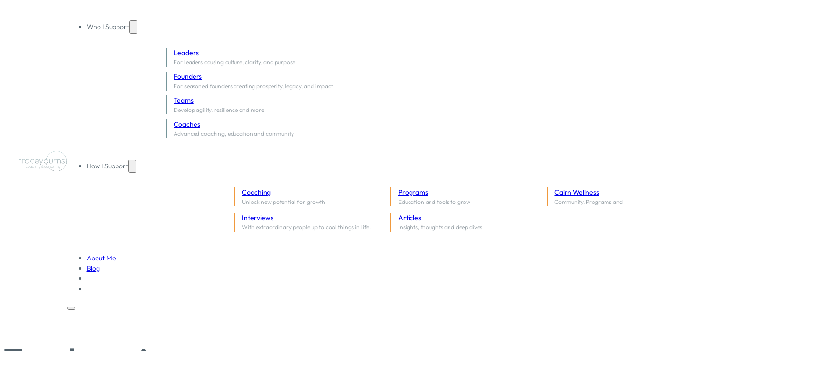

--- FILE ---
content_type: text/html; charset=UTF-8
request_url: https://traceyburns.com/tag/knowing/
body_size: 17803
content:
<!DOCTYPE html>
<html lang="en-US">
<head>
<meta charset="UTF-8">
<meta name="viewport" content="width=device-width, initial-scale=1">
<title>knowing &#8211; Tracey Burns</title><link rel="preload" href="https://traceyburns.com/wp-content/uploads/2024/06/Horizontal-Full.svg" as="image" fetchpriority="high"><link rel="preload" href="https://traceyburns.com/wp-content/uploads/2024/07/Puzzled.png" as="image" imagesrcset="https://traceyburns.com/wp-content/uploads/2024/07/Puzzled.png 800w, https://traceyburns.com/wp-content/uploads/2024/07/Puzzled-300x270.png 300w, https://traceyburns.com/wp-content/uploads/2024/07/Puzzled-768x690.png 768w, https://traceyburns.com/wp-content/uploads/2024/07/Puzzled-480x431.png 480w, https://traceyburns.com/wp-content/uploads/2024/07/Puzzled-640x575.png 640w, https://traceyburns.com/wp-content/uploads/2024/07/Puzzled-720x647.png 720w" imagesizes="(max-width: 800px) 100vw, 800px" fetchpriority="high"><link rel="preload" href="https://traceyburns.com/wp-content/uploads/automatic-css/automatic-bricks.css?ver=1764364672" as="style" onload="this.rel='stylesheet';this.removeAttribute('onload');"><link rel="preload" href="https://traceyburns.com/wp-content/cache/perfmatters/traceyburns.com/css/tag.used.css?ver=1756237907" as="style" /><link rel="stylesheet" id="perfmatters-used-css" href="https://traceyburns.com/wp-content/cache/perfmatters/traceyburns.com/css/tag.used.css?ver=1756237907" media="all" />
<meta name="robots" content="follow, noindex">
<meta property="og:url" content="https://traceyburns.com/tag/knowing/">
<meta property="og:site_name" content="Tracey Burns">
<meta property="og:locale" content="en_US">
<meta property="og:type" content="object">
<meta property="og:title" content="knowing - Tracey Burns">
<meta property="fb:pages" content="">
<meta property="fb:admins" content="">
<meta property="fb:app_id" content="">
<meta name="twitter:card" content="summary">
<meta name="twitter:site" content="">
<meta name="twitter:creator" content="">
<meta name="twitter:title" content="knowing - Tracey Burns">
<link rel="alternate" type="application/rss+xml" title="Tracey Burns &raquo; Feed" href="https://traceyburns.com/feed/" />
<style id='wp-img-auto-sizes-contain-inline-css'>
img:is([sizes=auto i],[sizes^="auto," i]){contain-intrinsic-size:3000px 1500px}
/*# sourceURL=wp-img-auto-sizes-contain-inline-css */
</style>
<link rel="stylesheet" id="bricks-advanced-themer-css" href="https://traceyburns.com/wp-content/plugins/bricks-advanced-themer/assets/css/bricks-advanced-themer.css?ver=1766517751" media="print" onload="this.media=&#039;all&#039;;this.onload=null;">
<style id='classic-theme-styles-inline-css'>
/*! This file is auto-generated */
.wp-block-button__link{color:#fff;background-color:#32373c;border-radius:9999px;box-shadow:none;text-decoration:none;padding:calc(.667em + 2px) calc(1.333em + 2px);font-size:1.125em}.wp-block-file__button{background:#32373c;color:#fff;text-decoration:none}
/*# sourceURL=/wp-includes/css/classic-themes.min.css */
</style>
<link rel="stylesheet" id="automaticcss-gutenberg-color-palette-css" href="https://traceyburns.com/wp-content/uploads/automatic-css/automatic-gutenberg-color-palette.css?ver=1764364672" media="print" onload="this.media=&#039;all&#039;;this.onload=null;">
<link rel='stylesheet' id='automaticcss-core-css' href='https://traceyburns.com/wp-content/uploads/automatic-css/automatic.css?ver=1764364671' media='all' />
<style id='wpgb-head-inline-css'>
.wp-grid-builder:not(.wpgb-template),.wpgb-facet{opacity:0.01}.wpgb-facet fieldset{margin:0;padding:0;border:none;outline:none;box-shadow:none}.wpgb-facet fieldset:last-child{margin-bottom:40px;}.wpgb-facet fieldset legend.wpgb-sr-only{height:1px;width:1px}
/*# sourceURL=wpgb-head-inline-css */
</style>
<link rel='stylesheet' id='bricks-frontend-css' href='https://traceyburns.com/wp-content/themes/bricks/assets/css/frontend-layer.min.css?ver=1756170266' media='all' />
<style id='bricks-frontend-inline-css'>
@font-face{font-family:"Recoleta";font-weight:100;font-display:swap;src:url(https://traceyburns.com/wp-content/uploads/2024/04/Recoleta-Thin.woff2) format("woff2");}@font-face{font-family:"Recoleta";font-weight:300;font-display:swap;src:url(https://traceyburns.com/wp-content/uploads/2024/04/Recoleta-Light.woff2) format("woff2");}@font-face{font-family:"Recoleta";font-weight:400;font-display:swap;src:url(https://traceyburns.com/wp-content/uploads/2024/04/Recoleta-Regular.woff2) format("woff2");}@font-face{font-family:"Recoleta";font-weight:500;font-display:swap;src:url(https://traceyburns.com/wp-content/uploads/2024/04/Recoleta-Medium.woff2) format("woff2");}@font-face{font-family:"Recoleta";font-weight:600;font-display:swap;src:url(https://traceyburns.com/wp-content/uploads/2024/04/Recoleta-SemiBold.woff2) format("woff2");}@font-face{font-family:"Recoleta";font-weight:700;font-display:swap;src:url(https://traceyburns.com/wp-content/uploads/2024/04/Recoleta-Bold.woff2) format("woff2");}@font-face{font-family:"Recoleta";font-weight:900;font-display:swap;src:url(https://traceyburns.com/wp-content/uploads/2024/04/Recoleta-Black.woff2) format("woff2");}
@font-face{font-family:"Outfit";font-weight:200;font-display:swap;src:url(https://traceyburns.com/wp-content/uploads/2024/04/outfit-v11-latin-200.woff2) format("woff2");}@font-face{font-family:"Outfit";font-weight:300;font-display:swap;src:url(https://traceyburns.com/wp-content/uploads/2024/04/outfit-v11-latin-300.woff2) format("woff2");}@font-face{font-family:"Outfit";font-weight:400;font-display:swap;src:url(https://traceyburns.com/wp-content/uploads/2024/04/outfit-v11-latin-regular.woff2) format("woff2");}@font-face{font-family:"Outfit";font-weight:500;font-display:swap;src:url(https://traceyburns.com/wp-content/uploads/2024/04/outfit-v11-latin-500.woff2) format("woff2");}@font-face{font-family:"Outfit";font-weight:600;font-display:swap;src:url(https://traceyburns.com/wp-content/uploads/2024/04/outfit-v11-latin-600.woff2) format("woff2");}@font-face{font-family:"Outfit";font-weight:700;font-display:swap;src:url(https://traceyburns.com/wp-content/uploads/2024/04/outfit-v11-latin-700.woff2) format("woff2");}@font-face{font-family:"Outfit";font-weight:800;font-display:swap;src:url(https://traceyburns.com/wp-content/uploads/2024/04/outfit-v11-latin-800.woff2) format("woff2");}@font-face{font-family:"Outfit";font-weight:900;font-display:swap;src:url(https://traceyburns.com/wp-content/uploads/2024/04/outfit-v11-latin-900.woff2) format("woff2");}

/*# sourceURL=bricks-frontend-inline-css */
</style>
<link rel="stylesheet" id="bricks-default-content-css" href="https://traceyburns.com/wp-content/themes/bricks/assets/css/frontend/content-default.min.css?ver=1756170266" media="print" onload="this.media=&#039;all&#039;;this.onload=null;">
<link rel='stylesheet' id='bricks-themify-icons-css' href='https://traceyburns.com/wp-content/themes/bricks/assets/css/libs/themify-icons-layer.min.css?ver=1756170266' media='all' />
<link rel="stylesheet" id="automaticcss-bricks-css" href="https://traceyburns.com/wp-content/uploads/automatic-css/automatic-bricks.css?ver=1764364672" media="print" onload="this.media=&#039;all&#039;;this.onload=null;">
<link rel="stylesheet" id="automaticcss-frames-css" href="https://traceyburns.com/wp-content/uploads/automatic-css/automatic-frames.css?ver=1764364673" media="print" onload="this.media=&#039;all&#039;;this.onload=null;">
<style id='bricks-frontend-inline-inline-css'>
:root {--min-viewport: 360;--max-viewport: 1600;--base-font: 10;--clamp-unit: 1vw;} body {font-family: "Outfit"} h1, h2, h3, h4, h5, h6 {font-family: "Outfit"}.tb-nav-dropdown.brxe-dropdown {font-weight: 300}@media (max-width: 767px) {.tb-nav-dropdown.brxe-dropdown {font-size: var(--text-l); font-weight: 600}}.coach-menu-link.brxe-div {padding-left: var(--space-xs); border-left: 3px solid var(--primary); position: relative}.coach-menu-link:has(a) {position: relative;}.coach-menu-link a::after {content: "";position: absolute;inset: 0;z-index: 10;}.target .coach-menu-link a::after {content: "";position: relative;}.mega-title.brxe-text-link {font-weight: 400}.mega-subtext.brxe-text-basic {font-size: 12px; color: var(--base-trans-60)}.how-we-help-link-1.brxe-div {border-left: 3px solid var(--secondary); padding-left: var(--space-xs); position: relative}.how-we-help-link-1:has(a) {position: relative;}.how-we-help-link-1 a::after {content: "";position: absolute;inset: 0;z-index: 10;}.target .how-we-help-link-1 a::after {content: "";position: relative;}.tb-nav-link.brxe-text-link {font-weight: 300}@media (max-width: 478px) {.tb-nav-link.brxe-text-link {font-size: var(--text-l); font-weight: 400}}.tb-social-header-mobile.brxe-div {display: none; flex-wrap: wrap; column-gap: 1em; row-gap: 1em; margin-top: 0; margin-bottom: 0; padding-left: 0; flex-direction: row; width: fit-content}.tb-social-header-mobile {--icon-size: 2em; --icon-fill-color: transparent; --icon-stroke-color: var(--bg-dark); --icon-fill-color-hover: transparent; --icon-stroke-color-hover: var(--bg-dark); list-style-type: none;}@media (max-width: 767px) {.tb-social-header-mobile.brxe-div {display: flex}}@media (max-width: 478px) {.tb-social-header-mobile.brxe-div {flex-wrap: nowrap; align-items: flex-end; position: absolute; bottom: 50px; right: var(--space-l)}}.tb-social-header-mobile__icon-wrapper.brxe-div {display: flex; align-items: center; text-decoration: none; transition: all .3s ease-in-out}.tb-social-header-mobile__icon-wrapper:hover {transform: translateY(-.15em); } .tb-social-header-mobile__icon-wrapper svg { height: var(--icon-size); width: var(--icon-size); fill: var(--icon-fill-color); color: var(--icon-stroke-color);} .tb-social-header-mobile__icon-wrapper i { color: var(--icon-fill-color); font-size: var(--icon-size);} .tb-social-header-mobile__icon-wrapper svg:hover { fill: var(--icon-fill-color-hover); color: var(--icon-stroke-color-hover); } .tb-social-header-mobile__icon-wrapper i:hover { color: var(--icon-fill-color-hover);}.tb-social-header-mobile__icon.brxe-icon {display: flex; align-self: center; justify-content: center; align-items: center; flex-direction: column; padding-top: .25em; padding-right: .25em; padding-bottom: .25em; padding-left: .25em; color: var(--base-ultra-dark); fill: var(--base-ultra-dark)}.fr-footer-hotel.brxe-text-link {background-color: var(--base-hover); color: var(--fr-text-light); padding-top: var(--section-space-xs); padding-bottom: var(--section-space-xs)}.fr-footer-hotel.brxe-section {row-gap: var(--container-gap); background-color: var(--base-hover); color: var(--fr-text-light); padding-top: var(--section-space-xs); padding-bottom: var(--section-space-xs)}.fr-footer-hotel__grid.brxe-container {display: grid; align-items: initial; grid-template-columns: var(--grid-5); grid-template-rows: var(--grid-1); grid-gap: var(--container-gap); align-content: stretch; align-items: flex-start}.fr-footer-hotel__grid,.fr-footer-hotel__grid > * {position: relative;} .fr-footer-hotel__grid > *:first-child::after,.fr-footer-hotel__grid::after{content: ''; position: absolute; bottom: calc((var(--container-gap) / 2) * -1); width: 100%; height: .1em; background-color: var(--neutral-light-trans-40);}@media (max-width: 991px) {.fr-footer-hotel__grid.brxe-container {display: flex; flex-direction: column}}.fr-footer-hotel__content-wrapper.brxe-div {display: flex; flex-direction: row; align-items: stretch; row-gap: var(--grid-gap); justify-content: space-between; width: 100%; grid-column: 1/end}@media (max-width: 767px) {.fr-footer-hotel__content-wrapper.brxe-div {flex-direction: column}}.fr-footer-hotel__logo.brxe-image {width: 15em}.fr-social-charlie.brxe-div {display: flex; flex-wrap: wrap; column-gap: 1em; row-gap: 1em; margin-top: 0; margin-bottom: 0; padding-left: 0; flex-direction: row; width: fit-content}.fr-social-charlie {--icon-size: 2em; --icon-fill-color: transparent; --icon-stroke-color: var(--bg-dark); --icon-fill-color-hover: transparent; --icon-stroke-color-hover: var(--bg-dark); list-style-type: none;}.fr-social-charlie__icon-wrapper.brxe-div {display: flex; align-items: center; text-decoration: none; transition: all .3s ease-in-out}.fr-social-charlie__icon-wrapper:hover {transform: translateY(-.15em); } .fr-social-charlie__icon-wrapper svg { height: var(--icon-size); width: var(--icon-size); fill: var(--icon-fill-color); color: var(--icon-stroke-color);} .fr-social-charlie__icon-wrapper i { color: var(--icon-fill-color); font-size: var(--icon-size);} .fr-social-charlie__icon-wrapper svg:hover { fill: var(--icon-fill-color-hover); color: var(--icon-stroke-color-hover); } .fr-social-charlie__icon-wrapper i:hover { color: var(--icon-fill-color-hover);}.fr-social-charlie__icon.brxe-icon {display: flex; align-self: center; justify-content: center; align-items: center; flex-direction: column; padding-top: .25em; padding-right: .25em; padding-bottom: .25em; padding-left: .25em; color: var(--white); fill: var(--white)}.fr-footer-hotel__nav-wrapper.brxe-div {grid-column: 1 / 4; display: grid; align-items: initial; grid-template-columns: var(--grid-3); grid-template-rows: var(--grid-1); grid-gap: var(--grid-gap); width: 100%}@media (max-width: 767px) {.fr-footer-hotel__nav-wrapper.brxe-div {grid-template-columns: var(--grid-2)}}@media (max-width: 478px) {.fr-footer-hotel__nav-wrapper.brxe-div {grid-template-columns: var(--grid-1)}}.fr-footer-hotel__nav-column.brxe-div {display: flex; row-gap: var(--content-gap); flex-direction: column; align-items: flex-start}.fr-footer-hotel__list.brxe-div {display: flex; row-gap: var(--fr-card-gap); flex-direction: column; margin-top: 0; margin-bottom: 0; padding-left: 0}.fr-footer-hotel__list {list-style-type: none;}.fr-footer-hotel__link.brxe-text-link {color: var(--action-light); text-decoration: none}.fr-footer-hotel__link:hover {color: var(--action-ultra-light);}.fr-footer-hotel__contact-wrapper.brxe-div {grid-column: 4 / end; display: flex; row-gap: var(--content-gap); flex-direction: column}.fr-footer-hotel__cta-wrapper.brxe-div {display: flex; flex-direction: column; row-gap: var(--fr-card-gap); grid-column: 4 / end; width: 100%; align-items: flex-start}@media (min-width: 768px) { .fr-footer-hotel__cta .bricks-button { margin-top: 0!important; }} .fr-footer-hotel__cta {display: grid; grid-template-columns: var(--grid-3-1); gap: .5em;} .fr-footer-hotel__cta .form-group {margin-bottom: 0!important; padding: 0;} .fr-footer-hotel__cta .form-group:first-child {padding-inline-start: 0!important;} .fr-footer-hotel__cta .form-group:last-child {padding-inline-end: 0!important;}.fr-footer-hotel__contact-details.brxe-div {display: flex; align-items: stretch; font-size: var(--text-s); column-gap: var(--content-gap); row-gap: calc(var(--content-gap) / 2); flex-wrap: wrap}@media (max-width: 478px) {.fr-footer-hotel__contact-details.brxe-div {grid-template-columns: var(--grid-1)}}.fr-footer-hotel__meta-wrapper.brxe-div {display: flex; flex-direction: column; row-gap: .5em}.fr-footer-hotel__meta-link.brxe-text-link .icon {color: var(--fr-text-light); fill: var(--fr-text-light)}.fr-footer-hotel__meta-link.brxe-text-link .icon > i {font-size: 1.5em}.fr-footer-hotel__meta-link.brxe-text-link .icon > svg {width: 1.5em; height: 1.5em}.fr-footer-hotel__meta-link.brxe-text-link {color: var(--action-light); text-decoration: none}.fr-footer-hotel__meta-link.brxe-text-link:hover {color: var(--fr-text-light)}.fr-footer-hotel__meta-link:hover {color: var(--action-ultra-light);}.legal-meta-bravo.brxe-container {display: flex; flex-direction: row; flex-wrap: wrap; column-gap: var(--content-gap); row-gap: var(--content-gap); font-size: var(--text-s); justify-content: space-between}.legal-meta-bravo a {color: var(--action-light);} .legal-meta-bravo a:hover {color: var(--action-ultra-light);}.fr-subfooter-bravo__legal-list.brxe-div {align-items: center; display: flex; flex-wrap: wrap; column-gap: var(--content-gap); row-gap: var(--space-xs)}.fr-subfooter-bravo__link.brxe-text-basic {text-decoration: none}.fr-footer-hotel.brxe-text-basic {background-color: var(--base-hover); color: var(--fr-text-light); padding-top: var(--section-space-xs); padding-bottom: var(--section-space-xs)}:root {--bricks-color-acss_import_transparent: transparent;}#brxe-jidewa .bricks-site-logo {width: 100px}#brxe-jidewa {z-index: 9999; display: block}@media (max-width: 767px) {#brxe-jidewa {z-index: 0}}#brxe-oalgyb {flex-direction: row; display: grid; align-items: initial; row-gap: 10px; column-gap: var(--space-xl); flex-wrap: wrap; justify-content: flex-start; grid-template-columns: var(--grid-auto-2)}#brxe-tvmgpm {flex-direction: row; column-gap: var(--space-xxl); margin-left: calc(105px + (var(--space-l)))}@media (max-width: 991px) {#brxe-tvmgpm {margin-left: 0}}@media (max-width: 767px) {#brxe-tvmgpm {margin-left: 0}}#brxe-uwzljq {row-gap: 10px; font-size: var(--text-s); flex-direction: column; padding-top: var(--space-m); padding-right: var(--space-xs); padding-bottom: var(--space-l); padding-left: var(--space-xs); grid-template-columns: var(--grid-auto-2)}@media (max-width: 767px) {#brxe-uwzljq {padding-left: 0}}#brxe-xpusob {min-width: 175px}#brxe-izwvcx {min-width: 175px}#brxe-dzxtym {min-width: 175px}#brxe-uwinyv {min-width: 175px}#brxe-apgyai {min-width: 175px}#brxe-wruimw {flex-direction: row; display: grid; align-items: initial; justify-content: flex-start; grid-gap: var(--space-xs); grid-template-columns: var(--grid-3)}@media (max-width: 767px) {#brxe-wruimw {grid-template-columns: var(--grid-2)}}@media (max-width: 478px) {#brxe-wruimw {grid-template-columns: var(--grid-1)}}#brxe-omsfbq {flex-direction: row; column-gap: var(--space-xxl); margin-left: calc(245px + var(--space-l))}@media (max-width: 991px) {#brxe-omsfbq {margin-left: 0}}@media (max-width: 767px) {#brxe-omsfbq {margin-left: 0}}#brxe-hnnldp {row-gap: 10px; padding-top: var(--space-m); padding-right: var(--space-xs); padding-bottom: var(--space-l); padding-left: var(--space-xs); font-size: var(--text-s); flex-direction: column}@media (max-width: 767px) {#brxe-hnnldp {padding-left: 0}}#brxe-hkpmgl {height: var(--icon-size); width: var(--icon-size)}#brxe-uicrll {height: var(--icon-size); width: var(--icon-size)}#brxe-icmvjm {height: var(--icon-size); width: var(--icon-size)}#brxe-zosggq {height: var(--icon-size); width: var(--icon-size); fill: var(--black)}#brxe-bqlzth .bricks-site-logo {width: 100px}#brxe-bqlzth {display: none}@media (max-width: 767px) {#brxe-bqlzth {display: block}}#brxe-kbdqtd svg {width: 45px; height: auto}@media (max-width: 767px) {#brxe-kbdqtd {top: var(--space-m); right: var(--space-m)}}@media (max-width: 478px) {#brxe-kbdqtd {--brxe-toggle-scale: .75; color: var(--base); fill: var(--base)}#brxe-kbdqtd .brxa-inner {--brxe-toggle-bar-height: 3px}}#brxe-rvqjvg {display: none}@media (max-width: 767px) {#brxe-rvqjvg {display: flex; justify-content: space-between; align-items: center; padding-top: var(--space-s); padding-right: var(--space-xs); padding-bottom: var(--space-xs); padding-left: var(--space-xs); position: absolute; top: 0px; left: 0px; width: 100%}}@media (max-width: 478px) {#brxe-rvqjvg {padding-right: var(--space-s); padding-left: var(--space-s)}}#brxe-jidsfj {justify-content: flex-start}@media (max-width: 767px) {#brxe-jidsfj {row-gap: var(--space-m); padding-top: calc(var(--space-xxl) * 2); padding-right: var(--space-xxl); padding-bottom: var(--space-xxl); padding-left: var(--space-xl)}}@media (max-width: 478px) {#brxe-jidsfj {padding-top: calc(var(--space-xxl) * 2); padding-right: var(--space-xl); padding-left: var(--space-xl); row-gap: var(--space-xl)}}@media (max-width: 478px) {#brxe-ikgufp .brxa-inner {--brxe-toggle-bar-height: 3px}#brxe-ikgufp {--brxe-toggle-scale: .75}}@layer bricks {@media (max-width: 767px) {#brxe-haivcv .brx-toggle-div { display: inline-flex; }#brxe-haivcv .brxe-toggle { display: inline-flex; }[data-script-id="haivcv"] .brx-nav-nested-items {opacity: 0;visibility: hidden;gap: 0;position: fixed;z-index: 1001;top: 0;right: 0;bottom: 0;left: 0;display: flex;align-items: center;justify-content: center;flex-direction: column;background-color: #fff;overflow-y: scroll;flex-wrap: nowrap;}#brxe-haivcv.brx-open .brx-nav-nested-items {opacity: 1;visibility: visible;}}}#brxe-haivcv {flex-grow: 1; flex-shrink: 1; justify-content: flex-start; align-items: center; font-size: var(--text-s)}@media (max-width: 767px) {#brxe-haivcv {order: 3; flex-grow: 0}}@media (max-width: 478px) {#brxe-haivcv {order: 4; justify-content: flex-end; flex-grow: 0}}#brxe-yznqts button {height: 2rem}#brxe-yznqts form {border-right: 1px solid var(--accent)}@media (max-width: 478px) {#brxe-xslztg {font-size: var(--text-m)}}#brxe-hsmqln {flex-shrink: 1; width: auto; align-items: center; justify-content: flex-end; flex-direction: row}@media (max-width: 767px) {#brxe-hsmqln {flex-grow: 1}}@media (max-width: 478px) {#brxe-hsmqln {column-gap: var(--space-xs)}}#brxe-gkqpoh {padding-top: var(--space-s); padding-right: var(--space-m); padding-bottom: var(--space-s); padding-left: var(--space-m)}@media (max-width: 478px) {#brxe-gkqpoh {padding-right: var(--space-s); padding-left: var(--space-s)}}#brxe-e4cec0 {max-width: 175px}#brxe-fb9fee {height: var(--icon-size); width: var(--icon-size)}#brxe-fc651a {height: var(--icon-size); width: var(--icon-size)}#brxe-ogjdps {height: var(--icon-size); width: var(--icon-size); fill: var(--white)}#brxe-1c9cbd {display: none}
/*# sourceURL=bricks-frontend-inline-inline-css */
</style>
        
<link rel="stylesheet" class="wpcb2-external-style" href="https://traceyburns.com/wp-content/plugins/wpcodebox_functionality_plugin/assets/css/css/scss.css?v=f1d90dc122a2a770" media="print" onload="this.media=&#039;all&#039;;this.onload=null;">


            <script type='text/javascript'>
        // Function to click the checkbox
function checkImportImagesCheckbox() {
  const importImagesCheckbox = document.getElementById('importImages');
  if (importImagesCheckbox) {
    importImagesCheckbox.click();
  }
}

// Function to handle the click event on the 'templates' list item
function handleTemplatesClick() {
  const templatesListItems = document.querySelectorAll('li.templates');

  templatesListItems.forEach(item => {
    item.addEventListener('click', () => {
      // Run the code after a half-second delay
      setTimeout(checkImportImagesCheckbox, 500);
    });
  });
}

// Wait for the page to fully load before attaching the click event listener
document.addEventListener('DOMContentLoaded', () => {
  handleTemplatesClick();
});
        </script>

            <style wpcb-ids='33' class='wpcb2-inline-style'>

        .wpf_inbox_link_wrapper {
    display: none !important;
}
        </style>

    <noscript><style>.wp-grid-builder .wpgb-card.wpgb-card-hidden .wpgb-card-wrapper{opacity:1!important;visibility:visible!important;transform:none!important}.wpgb-facet {opacity:1!important;pointer-events:auto!important}.wpgb-facet *:not(.wpgb-pagination-facet){display:none}</style></noscript><link rel="icon" href="https://traceyburns.com/wp-content/uploads/2024/08/Site-Icon-PNG-150x150.png" sizes="32x32" />
<link rel="icon" href="https://traceyburns.com/wp-content/uploads/2024/08/Site-Icon-PNG-300x300.png" sizes="192x192" />
<link rel="apple-touch-icon" href="https://traceyburns.com/wp-content/uploads/2024/08/Site-Icon-PNG-300x300.png" />
<meta name="msapplication-TileImage" content="https://traceyburns.com/wp-content/uploads/2024/08/Site-Icon-PNG-300x300.png" />
<noscript><style>.perfmatters-lazy[data-src]{display:none !important;}</style></noscript><style>.perfmatters-lazy-youtube{position:relative;width:100%;max-width:100%;height:0;padding-bottom:56.23%;overflow:hidden}.perfmatters-lazy-youtube img{position:absolute;top:0;right:0;bottom:0;left:0;display:block;width:100%;max-width:100%;height:auto;margin:auto;border:none;cursor:pointer;transition:.5s all;-webkit-transition:.5s all;-moz-transition:.5s all}.perfmatters-lazy-youtube img:hover{-webkit-filter:brightness(75%)}.perfmatters-lazy-youtube .play{position:absolute;top:50%;left:50%;right:auto;width:68px;height:48px;margin-left:-34px;margin-top:-24px;background:url(https://traceyburns.com/wp-content/plugins/perfmatters/img/youtube.svg) no-repeat;background-position:center;background-size:cover;pointer-events:none;filter:grayscale(1)}.perfmatters-lazy-youtube:hover .play{filter:grayscale(0)}.perfmatters-lazy-youtube iframe{position:absolute;top:0;left:0;width:100%;height:100%;z-index:99}.wp-has-aspect-ratio .wp-block-embed__wrapper{position:relative;}.wp-has-aspect-ratio .perfmatters-lazy-youtube{position:absolute;top:0;right:0;bottom:0;left:0;width:100%;height:100%;padding-bottom:0}.perfmatters-lazy.pmloaded,.perfmatters-lazy.pmloaded>img,.perfmatters-lazy>img.pmloaded,.perfmatters-lazy[data-ll-status=entered]{animation:500ms pmFadeIn}@keyframes pmFadeIn{0%{opacity:0}100%{opacity:1}}</style></head>

<body class="archive tag tag-knowing tag-81 wp-theme-bricks brx-body bricks-is-frontend wp-embed-responsive">		<a class="skip-link" href="#brx-content">Skip to main content</a>

					<a class="skip-link" href="#brx-footer">Skip to footer</a>
			<header id="brx-header"><section id="brxe-gkqpoh" class="brxe-section"><div id="brxe-ozccpm" class="brxe-container flex--row justify-content--between align-items--center content--full"><a id="brxe-jidewa" class="brxe-logo" href="https://traceyburns.com"><img data-perfmatters-preload width="100" src="https://traceyburns.com/wp-content/uploads/2024/06/Horizontal-Full.svg" class="bricks-site-logo css-filter" alt="traceyburns.com" decoding="async" fetchpriority="high"></a><nav id="brxe-haivcv" data-script-id="haivcv" class="brxe-nav-nested" aria-label="Menu" data-toggle="mobile_landscape"><ul id="brxe-jidsfj" class="brxe-block brx-nav-nested-items"><li id="brxe-lgzjgg" data-script-id="lgzjgg" class="brxe-dropdown tb-nav-dropdown brx-has-megamenu"><div class="brx-submenu-toggle"><span>Who I Support</span><button aria-expanded="false" aria-label="Toggle dropdown"><svg xmlns="http://www.w3.org/2000/svg" viewBox="0 0 12 12" fill="none"><path d="M1.50002 4L6.00002 8L10.5 4" stroke-width="1.5" stroke="currentcolor"></path></svg></button></div><ul id="brxe-uwzljq" class="brxe-div brx-dropdown-content"><div id="brxe-tvmgpm" class="brxe-container"><div id="brxe-oalgyb" class="brxe-div brx-grid"><div id="brxe-vxgjdb" class="brxe-div coach-menu-link"><a id="brxe-wwlqvf" class="brxe-text-link mega-title" href="https://traceyburns.com/leaders/">Leaders</a><div id="brxe-iigjls" class="brxe-text-basic mega-subtext">For leaders causing culture, clarity, and purpose</div></div><div id="brxe-rthkyr" class="brxe-div coach-menu-link"><a id="brxe-viejrm" class="brxe-text-link mega-title" href="https://traceyburns.com/founders/">Founders</a><div id="brxe-tbjkzl" class="brxe-text-basic mega-subtext">For seasoned founders creating prosperity, legacy, and impact</div></div><div id="brxe-aqqkdv" class="brxe-div coach-menu-link"><a id="brxe-xjyogr" class="brxe-text-link mega-title" href="https://traceyburns.com/teams/">Teams</a><div id="brxe-utcthf" class="brxe-text-basic mega-subtext">Develop agility, resilience and more</div></div><div id="brxe-bcgqnm" class="brxe-div coach-menu-link"><a id="brxe-cslccd" class="brxe-text-link mega-title" href="https://traceyburns.com/coaches/">Coaches</a><div id="brxe-xpoezg" class="brxe-text-basic mega-subtext">Advanced coaching, education and community</div></div></div></div></ul></li><li id="brxe-umobqg" data-script-id="umobqg" class="brxe-dropdown tb-nav-dropdown brx-has-megamenu"><div class="brx-submenu-toggle"><span>How I Support</span><button aria-expanded="false" aria-label="Toggle dropdown"><svg xmlns="http://www.w3.org/2000/svg" viewBox="0 0 12 12" fill="none"><path d="M1.50002 4L6.00002 8L10.5 4" stroke-width="1.5" stroke="currentcolor"></path></svg></button></div><ul id="brxe-hnnldp" class="brxe-div brx-dropdown-content"><div id="brxe-omsfbq" class="brxe-container"><div id="brxe-wruimw" class="brxe-div brx-grid"><div id="brxe-knqgav" class="brxe-div how-we-help-link-1"><a id="brxe-xpusob" class="brxe-text-link mega-title" href="https://traceyburns.com/coaching/">Coaching</a><div id="brxe-hwgrso" class="brxe-text-basic mega-subtext">Unlock new potential for growth</div></div><div id="brxe-erjayl" class="brxe-div how-we-help-link-1"><a id="brxe-izwvcx" class="brxe-text-link mega-title" href="https://traceyburns.com/programs">Programs</a><div id="brxe-wztfkb" class="brxe-text-basic mega-subtext">Education and tools to grow</div></div><div id="brxe-vnxkxf" class="brxe-div how-we-help-link-1"><a id="brxe-dzxtym" class="brxe-text-link mega-title" href="https://traceyburns.com/cairn-wellness/">Cairn Wellness</a><div id="brxe-rratbh" class="brxe-text-basic mega-subtext">Community, Programs and Tools</div></div><div id="brxe-pdxgtf" class="brxe-div how-we-help-link-1"><a id="brxe-uwinyv" class="brxe-text-link mega-title" href="https://traceyburns.com/interviews/">Interviews</a><div id="brxe-vvlcdk" class="brxe-text-basic mega-subtext">With extraordinary people up to cool things in life.</div></div><div id="brxe-sicpkr" class="brxe-div how-we-help-link-1"><a id="brxe-apgyai" class="brxe-text-link mega-title" href="https://traceyburns.com/blog/">Articles</a><div id="brxe-kwmvgp" class="brxe-text-basic mega-subtext">Insights, thoughts and deep dives</div></div></div></div></ul></li><li class="menu-item"><a id="brxe-godaaw" class="brxe-text-link tb-nav-link" href="https://traceyburns.com/about/">About Me</a></li><li class="menu-item"><a id="brxe-oxxyld" class="brxe-text-link tb-nav-link" href="https://traceyburns.com/blog/">Blog</a></li><li class="menu-item"><div id="brxe-oochyz" class="brxe-div tb-social-header-mobile"><a id="brxe-jkvwyh" href="https://www.facebook.com/traceyburnscoaching/" rel="noopener" class="brxe-div tb-social-header-mobile__icon-wrapper"><svg class="brxe-icon tb-social-header-mobile__icon" id="brxe-hkpmgl" xmlns="http://www.w3.org/2000/svg" viewBox="0 0 24 24"><path d="M14 13.5H16.5L17.5 9.5H14V7.5C14 6.47062 14 5.5 16 5.5H17.5V2.1401C17.1743 2.09685 15.943 2 14.6429 2C11.9284 2 10 3.65686 10 6.69971V9.5H7V13.5H10V22H14V13.5Z"></path></svg><span id="brxe-zvmjdu" class="brxe-text-basic hidden-accessible tb-social-header-mobile__icon-label">Follow me on Facebook</span></a><a id="brxe-mgijce" href rel="noopener" class="brxe-div tb-social-header-mobile__icon-wrapper"><svg class="brxe-icon tb-social-header-mobile__icon" id="brxe-uicrll" xmlns="http://www.w3.org/2000/svg" viewBox="0 0 24 24"><path d="M18.2048 2.25H21.5128L14.2858 10.51L22.7878 21.75H16.1308L10.9168 14.933L4.95084 21.75H1.64084L9.37084 12.915L1.21484 2.25H8.04084L12.7538 8.481L18.2048 2.25ZM17.0438 19.77H18.8768L7.04484 4.126H5.07784L17.0438 19.77Z"></path></svg><span id="brxe-maiwra" class="brxe-text-basic hidden-accessible tb-social-header-mobile__icon-label">Follow me on X</span></a><a id="brxe-jdpehs" href="https://www.linkedin.com/in/traceyburns1/" rel="noopener" class="brxe-div tb-social-header-mobile__icon-wrapper"><svg class="brxe-icon tb-social-header-mobile__icon" id="brxe-icmvjm" xmlns="http://www.w3.org/2000/svg" viewBox="0 0 24 24"><path d="M6.94048 4.99993C6.94011 5.81424 6.44608 6.54702 5.69134 6.85273C4.9366 7.15845 4.07187 6.97605 3.5049 6.39155C2.93793 5.80704 2.78195 4.93715 3.1105 4.19207C3.43906 3.44699 4.18654 2.9755 5.00048 2.99993C6.08155 3.03238 6.94097 3.91837 6.94048 4.99993ZM7.00048 8.47993H3.00048V20.9999H7.00048V8.47993ZM13.3205 8.47993H9.34048V20.9999H13.2805V14.4299C13.2805 10.7699 18.0505 10.4299 18.0505 14.4299V20.9999H22.0005V13.0699C22.0005 6.89993 14.9405 7.12993 13.2805 10.1599L13.3205 8.47993Z"></path></svg><span id="brxe-lqfbhq" class="brxe-text-basic hidden-accessible tb-social-header-mobile__icon-label">Follow me on LinkedIn</span></a><a id="brxe-vvuzyg" href="https://www.instagram.com/coachtracey/" rel="noopener" class="brxe-div tb-social-header-mobile__icon-wrapper"><svg class="fill brxe-icon tb-social-header-mobile__icon" id="brxe-zosggq" xmlns="http://www.w3.org/2000/svg" width="24" height="24" viewBox="0 0 24 24" fill="none"><path d="M13.0281 2C14.1531 2.003 14.7241 2.009 15.2171 2.023L15.4111 2.03C15.6351 2.038 15.8561 2.048 16.1231 2.06C17.1871 2.11 17.9131 2.278 18.5501 2.525C19.2101 2.779 19.7661 3.123 20.3221 3.678C20.8308 4.17773 21.2243 4.78247 21.4751 5.45C21.7221 6.087 21.8901 6.813 21.9401 7.878C21.9521 8.144 21.9621 8.365 21.9701 8.59L21.9761 8.784C21.9911 9.276 21.9971 9.847 21.9991 10.972L22.0001 11.718V13.028C22.0025 13.7574 21.9948 14.4868 21.9771 15.216L21.9711 15.41C21.9631 15.635 21.9531 15.856 21.9411 16.122C21.8911 17.187 21.7211 17.912 21.4751 18.55C21.2243 19.2175 20.8308 19.8223 20.3221 20.322C19.8223 20.8307 19.2176 21.2242 18.5501 21.475C17.9131 21.722 17.1871 21.89 16.1231 21.94L15.4111 21.97L15.2171 21.976C14.7241 21.99 14.1531 21.997 13.0281 21.999L12.2821 22H10.9731C10.2433 22.0026 9.5136 21.9949 8.78408 21.977L8.59008 21.971C8.35269 21.962 8.11535 21.9517 7.87808 21.94C6.81408 21.89 6.08808 21.722 5.45008 21.475C4.78291 21.2241 4.17852 20.8306 3.67908 20.322C3.17003 19.8224 2.77619 19.2176 2.52508 18.55C2.27808 17.913 2.11008 17.187 2.06008 16.122L2.03008 15.41L2.02508 15.216C2.00665 14.4868 1.99831 13.7574 2.00008 13.028V10.972C1.99731 10.2426 2.00465 9.5132 2.02208 8.784L2.02908 8.59C2.03708 8.365 2.04708 8.144 2.05908 7.878C2.10908 6.813 2.27708 6.088 2.52408 5.45C2.77577 4.7822 3.1703 4.17744 3.68008 3.678C4.17923 3.16955 4.78327 2.77607 5.45008 2.525C6.08808 2.278 6.81308 2.11 7.87808 2.06C8.14408 2.048 8.36608 2.038 8.59008 2.03L8.78408 2.024C9.51327 2.00623 10.2427 1.99857 10.9721 2.001L13.0281 2ZM12.0001 7C10.674 7 9.40223 7.52678 8.46455 8.46447C7.52686 9.40215 7.00008 10.6739 7.00008 12C7.00008 13.3261 7.52686 14.5979 8.46455 15.5355C9.40223 16.4732 10.674 17 12.0001 17C13.3262 17 14.5979 16.4732 15.5356 15.5355C16.4733 14.5979 17.0001 13.3261 17.0001 12C17.0001 10.6739 16.4733 9.40215 15.5356 8.46447C14.5979 7.52678 13.3262 7 12.0001 7ZM12.0001 9C12.394 8.99993 12.7842 9.07747 13.1482 9.22817C13.5122 9.37887 13.8429 9.5998 14.1215 9.87833C14.4002 10.1569 14.6212 10.4875 14.772 10.8515C14.9229 11.2154 15.0005 11.6055 15.0006 11.9995C15.0006 12.3935 14.9231 12.7836 14.7724 13.1476C14.6217 13.5116 14.4008 13.8423 14.1223 14.121C13.8437 14.3996 13.513 14.6206 13.1491 14.7714C12.7851 14.9223 12.395 14.9999 12.0011 15C11.2054 15 10.4424 14.6839 9.87976 14.1213C9.31715 13.5587 9.00108 12.7956 9.00108 12C9.00108 11.2044 9.31715 10.4413 9.87976 9.87868C10.4424 9.31607 11.2054 9 12.0011 9M17.2511 5.5C16.9196 5.5 16.6016 5.6317 16.3672 5.86612C16.1328 6.10054 16.0011 6.41848 16.0011 6.75C16.0011 7.08152 16.1328 7.39946 16.3672 7.63388C16.6016 7.8683 16.9196 8 17.2511 8C17.5826 8 17.9005 7.8683 18.135 7.63388C18.3694 7.39946 18.5011 7.08152 18.5011 6.75C18.5011 6.41848 18.3694 6.10054 18.135 5.86612C17.9005 5.6317 17.5826 5.5 17.2511 5.5Z" fill="black"></path></svg><span id="brxe-daxfaq" class="brxe-text-basic hidden-accessible tb-social-header-mobile__icon-label">Follow me on Instagram</span></a></div></li><li class="menu-item"><div id="brxe-rvqjvg" class="brxe-div"><a id="brxe-bqlzth" class="brxe-logo" href="https://traceyburns.com"><img data-perfmatters-preload width="100" src="https://traceyburns.com/wp-content/uploads/2024/06/Horizontal-Full.svg" class="bricks-site-logo css-filter" alt="traceyburns.com" decoding="async" fetchpriority="high"></a><button id="brxe-kbdqtd" data-script-id="kbdqtd" class="brxe-toggle brx-toggle-div" aria-label="Open" aria-expanded="false"><svg class="" xmlns="http://www.w3.org/2000/svg" width="25" height="24" viewBox="0 0 25 24" fill="none"><path fill-rule="evenodd" clip-rule="evenodd" d="M12.4472 13.414L18.1042 19.071C18.2928 19.2532 18.5454 19.354 18.8076 19.3517C19.0698 19.3494 19.3206 19.2443 19.506 19.0588C19.6914 18.8734 19.7966 18.6226 19.7989 18.3604C19.8012 18.0982 19.7004 17.8456 19.5182 17.657L13.8612 12L19.5182 6.34303C19.7004 6.15443 19.8012 5.90182 19.7989 5.63963C19.7966 5.37743 19.6914 5.12662 19.506 4.94121C19.3206 4.7558 19.0698 4.65063 18.8076 4.64835C18.5454 4.64607 18.2928 4.74687 18.1042 4.92903L12.4472 10.586L6.79021 4.92903C6.60076 4.75137 6.34962 4.65439 6.08994 4.65861C5.83026 4.66283 5.5824 4.76791 5.39882 4.95162C5.21524 5.13533 5.11033 5.38326 5.1063 5.64295C5.10226 5.90263 5.19942 6.1537 5.37721 6.34303L11.0332 12L5.37621 17.657C5.2807 17.7493 5.20452 17.8596 5.15211 17.9816C5.0997 18.1036 5.07211 18.2348 5.07096 18.3676C5.06981 18.5004 5.09511 18.6321 5.14539 18.755C5.19567 18.8779 5.26992 18.9895 5.36382 19.0834C5.45771 19.1773 5.56936 19.2516 5.69226 19.3018C5.81515 19.3521 5.94683 19.3774 6.07961 19.3763C6.21239 19.3751 6.34361 19.3475 6.46562 19.2951C6.58762 19.2427 6.69796 19.1665 6.79021 19.071L12.4472 13.414Z" fill="black"></path></svg></button></div></li></ul><button id="brxe-ikgufp" data-script-id="ikgufp" class="brxe-toggle" aria-label="Open" aria-expanded="false"><span class="brxa-wrap"><span class="brxa-inner"></span></span></button></nav><div id="brxe-hsmqln" class="brxe-block"><div id="brxe-yznqts" class="brxe-search"><button aria-expanded="false" aria-label="Toggle search" class="toggle"><i class="ti-search"></i></button>			<div class="bricks-search-overlay">
				<div class="bricks-search-inner">
					<h4 class="title">Search site</h4>
<form role="search" method="get" class="bricks-search-form" action="https://traceyburns.com/">
			<label for="search-input-yznqts" class="screen-reader-text"><span>Search</span></label>
		<input type="search" placeholder="Search ..." value="" name="s" id="search-input-yznqts" />

	</form>
				</div>

				<button aria-label="Close search" class="close">×</button>			</div>
			</div><a id="brxe-xslztg" class="brxe-text-link" href="https://cairnwellness.com/tblogin/" target="_blank">Sign in</a></div></div></section></header><div class="bricks-archive-title-wrapper brxe-container"><h1 class="title">Tag: <span>knowing</span></h1></div><main id="brx-content" class="layout-default"><div class="brxe-container"><div id="brxe-9bbf93" data-script-id="9bbf93" class="brxe-posts"><ul class="bricks-layout-wrapper" data-layout="grid"><li class="bricks-layout-item repeater-item brxe-9bbf93" data-brx-loop-start="9bbf93"><div class="bricks-layout-inner"><figure class="image-wrapper"><a href="https://traceyburns.com/if-youre-a-true-pioneer-youll-get-this/"><img data-perfmatters-preload width="800" height="719" src="https://traceyburns.com/wp-content/uploads/2024/07/Puzzled.png" class="image css-filter" alt="person in red sweater looking puzzled" decoding="async" fetchpriority="high" srcset="https://traceyburns.com/wp-content/uploads/2024/07/Puzzled.png 800w, https://traceyburns.com/wp-content/uploads/2024/07/Puzzled-300x270.png 300w, https://traceyburns.com/wp-content/uploads/2024/07/Puzzled-768x690.png 768w, https://traceyburns.com/wp-content/uploads/2024/07/Puzzled-480x431.png 480w, https://traceyburns.com/wp-content/uploads/2024/07/Puzzled-640x575.png 640w, https://traceyburns.com/wp-content/uploads/2024/07/Puzzled-720x647.png 720w" sizes="(max-width: 800px) 100vw, 800px"></a></figure><div class="content-wrapper"><h3 class="dynamic" data-field-id="0"><a href="https://traceyburns.com/if-youre-a-true-pioneer-youll-get-this/" aria-label="Read more about Intuition? Instinct? Reaction?" aria-hidden="true" tabindex="-1">Intuition? Instinct? Reaction?</a></h3><div class="dynamic" data-field-id="1">March 9, 2023</div><div class="dynamic" data-field-id="2">Knowing the difference between instinct, intuition and reaction is the pioneer's journey.</div></div></div></li><li class="bricks-isotope-sizer brx-query-trail" data-query-element-id="9bbf93" data-query-vars="{&quot;tag&quot;:&quot;knowing&quot;,&quot;orderby&quot;:&quot;date&quot;,&quot;post_status&quot;:&quot;publish&quot;,&quot;paged&quot;:1,&quot;posts_per_page&quot;:&quot;10&quot;}" data-page="1" data-max-pages="1" data-start="1" data-end="1"></li></ul><div class="bricks-pagination" role="navigation" aria-label="Pagination"></div></div></div></main><footer id="brx-footer"><section id="brxe-7490ea" class="brxe-section fr-footer-hotel"><div id="brxe-c82f9b" class="brxe-container fr-footer-hotel__grid"><div id="brxe-adc24b" class="brxe-div fr-footer-hotel__content-wrapper"><figure id="brxe-e4cec0" class="brxe-image fr-footer-hotel__logo tag"><a class="tag" href="https://traceyburns.com"><img src="data:image/svg+xml,%3Csvg%20xmlns=&#039;http://www.w3.org/2000/svg&#039;%20width=&#039;0&#039;%20height=&#039;0&#039;%20viewBox=&#039;0%200%200%200&#039;%3E%3C/svg%3E" class="css-filter size-full perfmatters-lazy" alt="horizontal full white" decoding="async" data-src="https://traceyburns.com/wp-content/uploads/2024/06/Horizontal-Full-White-1.svg" /><noscript><img src="https://traceyburns.com/wp-content/uploads/2024/06/Horizontal-Full-White-1.svg" class="css-filter size-full" alt="horizontal full white" decoding="async" /></noscript></a></figure><div id="brxe-e611c5" class="brxe-div fr-social-charlie"><a id="brxe-708868" href="https://www.facebook.com/traceyburnscoaching/" rel="noopener" class="brxe-div fr-social-charlie__icon-wrapper"><svg class="brxe-icon fr-social-charlie__icon" id="brxe-fb9fee" xmlns="http://www.w3.org/2000/svg" viewBox="0 0 24 24"><path d="M14 13.5H16.5L17.5 9.5H14V7.5C14 6.47062 14 5.5 16 5.5H17.5V2.1401C17.1743 2.09685 15.943 2 14.6429 2C11.9284 2 10 3.65686 10 6.69971V9.5H7V13.5H10V22H14V13.5Z"></path></svg><span id="brxe-426f55" class="brxe-text-basic fr-social-charlie__icon-label hidden-accessible">Follow me on Facebook</span></a><a id="brxe-024a09" href="https://www.linkedin.com/in/traceyburns1/" rel="noopener" class="brxe-div fr-social-charlie__icon-wrapper"><svg class="brxe-icon fr-social-charlie__icon" id="brxe-fc651a" xmlns="http://www.w3.org/2000/svg" viewBox="0 0 24 24"><path d="M6.94048 4.99993C6.94011 5.81424 6.44608 6.54702 5.69134 6.85273C4.9366 7.15845 4.07187 6.97605 3.5049 6.39155C2.93793 5.80704 2.78195 4.93715 3.1105 4.19207C3.43906 3.44699 4.18654 2.9755 5.00048 2.99993C6.08155 3.03238 6.94097 3.91837 6.94048 4.99993ZM7.00048 8.47993H3.00048V20.9999H7.00048V8.47993ZM13.3205 8.47993H9.34048V20.9999H13.2805V14.4299C13.2805 10.7699 18.0505 10.4299 18.0505 14.4299V20.9999H22.0005V13.0699C22.0005 6.89993 14.9405 7.12993 13.2805 10.1599L13.3205 8.47993Z"></path></svg><span id="brxe-907e95" class="brxe-text-basic fr-social-charlie__icon-label hidden-accessible">Follow me on LinkedIn</span></a><a id="brxe-oixujp" href="https://www.instagram.com/coachtracey/" rel="noopener" class="brxe-div fr-social-charlie__icon-wrapper"><svg class="fill brxe-icon fr-social-charlie__icon" id="brxe-ogjdps" xmlns="http://www.w3.org/2000/svg" width="24" height="24" viewBox="0 0 24 24" fill="none"><path d="M13.0281 2C14.1531 2.003 14.7241 2.009 15.2171 2.023L15.4111 2.03C15.6351 2.038 15.8561 2.048 16.1231 2.06C17.1871 2.11 17.9131 2.278 18.5501 2.525C19.2101 2.779 19.7661 3.123 20.3221 3.678C20.8308 4.17773 21.2243 4.78247 21.4751 5.45C21.7221 6.087 21.8901 6.813 21.9401 7.878C21.9521 8.144 21.9621 8.365 21.9701 8.59L21.9761 8.784C21.9911 9.276 21.9971 9.847 21.9991 10.972L22.0001 11.718V13.028C22.0025 13.7574 21.9948 14.4868 21.9771 15.216L21.9711 15.41C21.9631 15.635 21.9531 15.856 21.9411 16.122C21.8911 17.187 21.7211 17.912 21.4751 18.55C21.2243 19.2175 20.8308 19.8223 20.3221 20.322C19.8223 20.8307 19.2176 21.2242 18.5501 21.475C17.9131 21.722 17.1871 21.89 16.1231 21.94L15.4111 21.97L15.2171 21.976C14.7241 21.99 14.1531 21.997 13.0281 21.999L12.2821 22H10.9731C10.2433 22.0026 9.5136 21.9949 8.78408 21.977L8.59008 21.971C8.35269 21.962 8.11535 21.9517 7.87808 21.94C6.81408 21.89 6.08808 21.722 5.45008 21.475C4.78291 21.2241 4.17852 20.8306 3.67908 20.322C3.17003 19.8224 2.77619 19.2176 2.52508 18.55C2.27808 17.913 2.11008 17.187 2.06008 16.122L2.03008 15.41L2.02508 15.216C2.00665 14.4868 1.99831 13.7574 2.00008 13.028V10.972C1.99731 10.2426 2.00465 9.5132 2.02208 8.784L2.02908 8.59C2.03708 8.365 2.04708 8.144 2.05908 7.878C2.10908 6.813 2.27708 6.088 2.52408 5.45C2.77577 4.7822 3.1703 4.17744 3.68008 3.678C4.17923 3.16955 4.78327 2.77607 5.45008 2.525C6.08808 2.278 6.81308 2.11 7.87808 2.06C8.14408 2.048 8.36608 2.038 8.59008 2.03L8.78408 2.024C9.51327 2.00623 10.2427 1.99857 10.9721 2.001L13.0281 2ZM12.0001 7C10.674 7 9.40223 7.52678 8.46455 8.46447C7.52686 9.40215 7.00008 10.6739 7.00008 12C7.00008 13.3261 7.52686 14.5979 8.46455 15.5355C9.40223 16.4732 10.674 17 12.0001 17C13.3262 17 14.5979 16.4732 15.5356 15.5355C16.4733 14.5979 17.0001 13.3261 17.0001 12C17.0001 10.6739 16.4733 9.40215 15.5356 8.46447C14.5979 7.52678 13.3262 7 12.0001 7ZM12.0001 9C12.394 8.99993 12.7842 9.07747 13.1482 9.22817C13.5122 9.37887 13.8429 9.5998 14.1215 9.87833C14.4002 10.1569 14.6212 10.4875 14.772 10.8515C14.9229 11.2154 15.0005 11.6055 15.0006 11.9995C15.0006 12.3935 14.9231 12.7836 14.7724 13.1476C14.6217 13.5116 14.4008 13.8423 14.1223 14.121C13.8437 14.3996 13.513 14.6206 13.1491 14.7714C12.7851 14.9223 12.395 14.9999 12.0011 15C11.2054 15 10.4424 14.6839 9.87976 14.1213C9.31715 13.5587 9.00108 12.7956 9.00108 12C9.00108 11.2044 9.31715 10.4413 9.87976 9.87868C10.4424 9.31607 11.2054 9 12.0011 9M17.2511 5.5C16.9196 5.5 16.6016 5.6317 16.3672 5.86612C16.1328 6.10054 16.0011 6.41848 16.0011 6.75C16.0011 7.08152 16.1328 7.39946 16.3672 7.63388C16.6016 7.8683 16.9196 8 17.2511 8C17.5826 8 17.9005 7.8683 18.135 7.63388C18.3694 7.39946 18.5011 7.08152 18.5011 6.75C18.5011 6.41848 18.3694 6.10054 18.135 5.86612C17.9005 5.6317 17.5826 5.5 17.2511 5.5Z" fill="black"></path></svg><span id="brxe-cgbpii" class="brxe-text-basic fr-social-charlie__icon-label hidden-accessible">Follow me on Instagram</span></a></div></div><nav id="brxe-b7e275" class="brxe-div fr-footer-hotel__nav-wrapper"><div id="brxe-884c95" class="brxe-div fr-footer-hotel__nav-column"><h3 id="brxe-5d799e" class="brxe-heading fr-footer-hotel__nav-heading">Coaching</h3><ul id="brxe-3b474b" class="brxe-div list--none fr-footer-hotel__list"><li id="brxe-545ec2" class="brxe-div fr-footer-hotel__list-item"><a id="brxe-08c1f5" class="brxe-text-link fr-footer-hotel__link" href="https://traceyburns.com/coaching/founders/">Founder Coaching</a></li><li id="brxe-3b1d22" class="brxe-div fr-footer-hotel__list-item"><a id="brxe-ffbc25" class="brxe-text-link fr-footer-hotel__link" href="https://traceyburns.com/coaching/one-on-one/">Leader Coaching</a></li><li id="brxe-6048b2" class="brxe-div fr-footer-hotel__list-item"><a id="brxe-50a277" class="brxe-text-link fr-footer-hotel__link" href="https://traceyburns.com/coaching/team-coaching/">Team Coaching</a></li><li id="brxe-83cc08" class="brxe-div fr-footer-hotel__list-item"><a id="brxe-371cd5" class="brxe-text-link fr-footer-hotel__link" href="https://traceyburns.com/coaches/">Advanced Coaching</a></li></ul></div><div id="brxe-4b01b7" class="brxe-div fr-footer-hotel__nav-column"><h3 id="brxe-4750b4" class="brxe-heading fr-footer-hotel__nav-heading">Resources</h3><ul id="brxe-daeee6" class="brxe-div list--none fr-footer-hotel__list"><li id="brxe-bf3722" class="brxe-div fr-footer-hotel__list-item"><a id="brxe-408c50" class="brxe-text-link fr-footer-hotel__link" href="https://traceyburns.com/programs">Programs</a></li><li id="brxe-9b25c9" class="brxe-div fr-footer-hotel__list-item"><a id="brxe-eff0cc" class="brxe-text-link fr-footer-hotel__link" href="https://traceyburns.com/interviews/">Interviews</a></li><li id="brxe-d4a9d7" class="brxe-div fr-footer-hotel__list-item"><a id="brxe-9054aa" class="brxe-text-link fr-footer-hotel__link" href="https://traceyburns.com/blog/">Articles</a></li></ul></div><div id="brxe-1c9cbd" class="brxe-div fr-footer-hotel__nav-column"><h3 id="brxe-052dce" class="brxe-heading fr-footer-hotel__nav-heading">Cairn Network<br></h3><ul id="brxe-7bc44f" class="brxe-div list--none fr-footer-hotel__list"><li id="brxe-0604f0" class="brxe-div fr-footer-hotel__list-item"><a id="brxe-c746ef" class="brxe-text-link fr-footer-hotel__link" href>Join the Network</a></li><li id="brxe-61766c" class="brxe-div fr-footer-hotel__list-item"><a id="brxe-19b89d" class="brxe-text-link fr-footer-hotel__link" href="#">Discussion Rooms</a></li><li id="brxe-43bb73" class="brxe-div fr-footer-hotel__list-item"><a id="brxe-bb1a11" class="brxe-text-link fr-footer-hotel__link" href="#">Login</a></li></ul></div></nav><div id="brxe-abf36e" class="brxe-div fr-footer-hotel__contact-wrapper"><h3 id="brxe-7a24d3" class="brxe-heading fr-footer-hotel__contact-heading pre-launch-hide">Newsletter</h3><div id="brxe-b1ec82" class="brxe-div fr-footer-hotel__cta-wrapper pre-launch-hide"><p id="brxe-0a05f3" class="brxe-text-basic fr-footer-hotel__cta-lede">Get exclusive deals by signing up to our Newsletter.</p>		<form id="brxe-417422" data-script-id="417422" class="brxe-form fr-footer-hotel__cta form--light" method="post" data-element-id="417422">
			
				<div class="form-group" role="group">
				<input id="form-field-508615" name="form-field-4057b0" aria-label="Email" type="email" value placeholder="Your Email" maxlength="320" required>
				
				
							</div>
				
		  <div class="form-group submit-button-wrapper">
				<button type="submit" class="bricks-button">
					<span class="text">Send</span><span class="loading"><svg version="1.1" viewBox="0 0 24 24" xmlns="http://www.w3.org/2000/svg" xmlns:xlink="http://www.w3.org/1999/xlink"><g stroke-linecap="round" stroke-width="1" stroke="currentColor" fill="none" stroke-linejoin="round"><path d="M0.927,10.199l2.787,4.151l3.205,-3.838"></path><path d="M23.5,14.5l-2.786,-4.15l-3.206,3.838"></path><path d="M20.677,10.387c0.834,4.408 -2.273,8.729 -6.509,9.729c-2.954,0.699 -5.916,-0.238 -7.931,-2.224"></path><path d="M3.719,14.325c-1.314,-4.883 1.969,-9.675 6.538,-10.753c3.156,-0.747 6.316,0.372 8.324,2.641"></path></g><path fill="none" d="M0,0h24v24h-24Z"></path></svg>
</span>				</button>
			</div>
		</form>
		</div><div id="brxe-84552b" class="brxe-div fr-footer-hotel__contact-details"><div id="brxe-7e6773" class="brxe-div fr-footer-hotel__meta-wrapper"><h4 id="brxe-cc2779" class="brxe-heading fr-footer-hotel__meta-heading">Book a consultation</h4><a id="brxe-2e2feb" class="brxe-text-link fr-footer-hotel__meta-link" href="https://calendly.com/tracey-burns/60-minute-exploratory-session"><span class="icon"><svg class="" xmlns="http://www.w3.org/2000/svg" width="30" height="31" viewBox="0 0 30 31" fill="none"><path d="M0.0128425 15.4936C8.29623 15.4936 15.0128 22.2131 15.0128 30.5C15.0128 25.8105 17.1704 21.6221 20.5351 18.8726C23.1164 16.7655 26.417 15.5064 30 15.5064C21.7166 15.5064 15 8.78694 15 0.5C15 8.78694 8.28339 15.5064 0 15.5064L0.0128425 15.4936Z" fill="#F0993E"></path></svg></span><span class="text">Book here</span></a></div><div id="brxe-246bca" class="brxe-div fr-footer-hotel__meta-wrapper"><h4 id="brxe-47470d" class="brxe-heading fr-footer-hotel__meta-heading">Contact Me</h4><a id="brxe-1fecc7" class="brxe-text-link fr-footer-hotel__meta-link" href="mailto:tracey@traceyburns.com"><span class="icon"><svg class="" xmlns="http://www.w3.org/2000/svg" viewBox="0 0 24 24"><path d="M3 3H21C21.5523 3 22 3.44772 22 4V20C22 20.5523 21.5523 21 21 21H3C2.44772 21 2 20.5523 2 20V4C2 3.44772 2.44772 3 3 3ZM20 7.23792L12.0718 14.338L4 7.21594V19H20V7.23792ZM4.51146 5L12.0619 11.662L19.501 5H4.51146Z"></path></svg></span><span class="text">tracey@traceyburns.com</span></a></div></div></div></div><div id="brxe-66fc10" class="brxe-container legal-meta-bravo"><p id="brxe-d6dddc" class="brxe-text-basic">Copyright 2025 © Tracey Burns</p><nav id="brxe-96a8ba" class="brxe-div legal-meta-alpha__nav" aria-label="Legal"><ul id="brxe-c778d1" class="brxe-div list--none fr-subfooter-bravo__legal-list"><li id="brxe-7ad7e7" class="brxe-div fr-subfooter-bravo__legal-list-item"><a id="brxe-07551d" class="brxe-text-basic fr-subfooter-bravo__link" href="legal/privacy-policy">Privacy Policy</a></li><li id="brxe-39964c" class="brxe-div fr-footer-delta__legal-li"><a id="brxe-aaaaa6" class="brxe-text-basic fr-subfooter-bravo__link" href="legal/terms">Terms of Use</a></li></ul></nav></div></section></footer><script type="speculationrules">
{"prefetch":[{"source":"document","where":{"and":[{"href_matches":"/*"},{"not":{"href_matches":["/wp-*.php","/wp-admin/*","/wp-content/uploads/*","/wp-content/*","/wp-content/plugins/*","/wp-content/themes/bricks/*","/*\\?(.+)"]}},{"not":{"selector_matches":"a[rel~=\"nofollow\"]"}},{"not":{"selector_matches":".no-prefetch, .no-prefetch a"}}]},"eagerness":"conservative"}]}
</script>
        <script>
            // Do not change this comment line otherwise Speed Optimizer won't be able to detect this script

            (function () {
                const calculateParentDistance = (child, parent) => {
                    let count = 0;
                    let currentElement = child;

                    // Traverse up the DOM tree until we reach parent or the top of the DOM
                    while (currentElement && currentElement !== parent) {
                        currentElement = currentElement.parentNode;
                        count++;
                    }

                    // If parent was not found in the hierarchy, return -1
                    if (!currentElement) {
                        return -1; // Indicates parent is not an ancestor of element
                    }

                    return count; // Number of layers between element and parent
                }
                const isMatchingClass = (linkRule, href, classes, ids) => {
                    return classes.includes(linkRule.value)
                }
                const isMatchingId = (linkRule, href, classes, ids) => {
                    return ids.includes(linkRule.value)
                }
                const isMatchingDomain = (linkRule, href, classes, ids) => {
                    if(!URL.canParse(href)) {
                        return false
                    }

                    const url = new URL(href)
                    const host = url.host
                    const hostsToMatch = [host]

                    if(host.startsWith('www.')) {
                        hostsToMatch.push(host.substring(4))
                    } else {
                        hostsToMatch.push('www.' + host)
                    }

                    return hostsToMatch.includes(linkRule.value)
                }
                const isMatchingExtension = (linkRule, href, classes, ids) => {
                    if(!URL.canParse(href)) {
                        return false
                    }

                    const url = new URL(href)

                    return url.pathname.endsWith('.' + linkRule.value)
                }
                const isMatchingSubdirectory = (linkRule, href, classes, ids) => {
                    if(!URL.canParse(href)) {
                        return false
                    }

                    const url = new URL(href)

                    return url.pathname.startsWith('/' + linkRule.value + '/')
                }
                const isMatchingProtocol = (linkRule, href, classes, ids) => {
                    if(!URL.canParse(href)) {
                        return false
                    }

                    const url = new URL(href)

                    return url.protocol === linkRule.value + ':'
                }
                const isMatchingExternal = (linkRule, href, classes, ids) => {
                    if(!URL.canParse(href) || !URL.canParse(document.location.href)) {
                        return false
                    }

                    const matchingProtocols = ['http:', 'https:']
                    const siteUrl = new URL(document.location.href)
                    const linkUrl = new URL(href)

                    // Links to subdomains will appear to be external matches according to JavaScript,
                    // but the PHP rules will filter those events out.
                    return matchingProtocols.includes(linkUrl.protocol) && siteUrl.host !== linkUrl.host
                }
                const isMatch = (linkRule, href, classes, ids) => {
                    switch (linkRule.type) {
                        case 'class':
                            return isMatchingClass(linkRule, href, classes, ids)
                        case 'id':
                            return isMatchingId(linkRule, href, classes, ids)
                        case 'domain':
                            return isMatchingDomain(linkRule, href, classes, ids)
                        case 'extension':
                            return isMatchingExtension(linkRule, href, classes, ids)
                        case 'subdirectory':
                            return isMatchingSubdirectory(linkRule, href, classes, ids)
                        case 'protocol':
                            return isMatchingProtocol(linkRule, href, classes, ids)
                        case 'external':
                            return isMatchingExternal(linkRule, href, classes, ids)
                        default:
                            return false;
                    }
                }
                const track = (element) => {
                    const href = element.href ?? null
                    const classes = Array.from(element.classList)
                    const ids = [element.id]
                    const linkRules = [{"type":"extension","value":"pdf"},{"type":"extension","value":"zip"},{"type":"protocol","value":"mailto"},{"type":"protocol","value":"tel"}]
                    if(linkRules.length === 0) {
                        return
                    }

                    // For link rules that target an id, we need to allow that id to appear
                    // in any ancestor up to the 7th ancestor. This loop looks for those matches
                    // and counts them.
                    linkRules.forEach((linkRule) => {
                        if(linkRule.type !== 'id') {
                            return;
                        }

                        const matchingAncestor = element.closest('#' + linkRule.value)

                        if(!matchingAncestor || matchingAncestor.matches('html, body')) {
                            return;
                        }

                        const depth = calculateParentDistance(element, matchingAncestor)

                        if(depth < 7) {
                            ids.push(linkRule.value)
                        }
                    });

                    // For link rules that target a class, we need to allow that class to appear
                    // in any ancestor up to the 7th ancestor. This loop looks for those matches
                    // and counts them.
                    linkRules.forEach((linkRule) => {
                        if(linkRule.type !== 'class') {
                            return;
                        }

                        const matchingAncestor = element.closest('.' + linkRule.value)

                        if(!matchingAncestor || matchingAncestor.matches('html, body')) {
                            return;
                        }

                        const depth = calculateParentDistance(element, matchingAncestor)

                        if(depth < 7) {
                            classes.push(linkRule.value)
                        }
                    });

                    const hasMatch = linkRules.some((linkRule) => {
                        return isMatch(linkRule, href, classes, ids)
                    })

                    if(!hasMatch) {
                        return
                    }

                    const url = "https://traceyburns.com/wp-content/plugins/independent-analytics/iawp-click-endpoint.php";
                    const body = {
                        href: href,
                        classes: classes.join(' '),
                        ids: ids.join(' '),
                        ...{"payload":{"resource":"term_archive","term_id":81,"page":1},"signature":"57b15794e020a8f534c6718ce9221cc1"}                    };

                    if (navigator.sendBeacon) {
                        let blob = new Blob([JSON.stringify(body)], {
                            type: "application/json"
                        });
                        navigator.sendBeacon(url, blob);
                    } else {
                        const xhr = new XMLHttpRequest();
                        xhr.open("POST", url, true);
                        xhr.setRequestHeader("Content-Type", "application/json;charset=UTF-8");
                        xhr.send(JSON.stringify(body))
                    }
                }
                document.addEventListener('mousedown', function (event) {
                                        if (navigator.webdriver || /bot|crawler|spider|crawling|semrushbot|chrome-lighthouse/i.test(navigator.userAgent)) {
                        return;
                    }
                    
                    const element = event.target.closest('a')

                    if(!element) {
                        return
                    }

                    const isPro = false
                    if(!isPro) {
                        return
                    }

                    // Don't track left clicks with this event. The click event is used for that.
                    if(event.button === 0) {
                        return
                    }

                    track(element)
                })
                document.addEventListener('click', function (event) {
                                        if (navigator.webdriver || /bot|crawler|spider|crawling|semrushbot|chrome-lighthouse/i.test(navigator.userAgent)) {
                        return;
                    }
                    
                    const element = event.target.closest('a, button, input[type="submit"], input[type="button"]')

                    if(!element) {
                        return
                    }

                    const isPro = false
                    if(!isPro) {
                        return
                    }

                    track(element)
                })
                document.addEventListener('play', function (event) {
                                        if (navigator.webdriver || /bot|crawler|spider|crawling|semrushbot|chrome-lighthouse/i.test(navigator.userAgent)) {
                        return;
                    }
                    
                    const element = event.target.closest('audio, video')

                    if(!element) {
                        return
                    }

                    const isPro = false
                    if(!isPro) {
                        return
                    }

                    track(element)
                }, true)
                document.addEventListener("DOMContentLoaded", function (e) {
                    if (document.hasOwnProperty("visibilityState") && document.visibilityState === "prerender") {
                        return;
                    }

                                            if (navigator.webdriver || /bot|crawler|spider|crawling|semrushbot|chrome-lighthouse/i.test(navigator.userAgent)) {
                            return;
                        }
                    
                    let referrer_url = null;

                    if (typeof document.referrer === 'string' && document.referrer.length > 0) {
                        referrer_url = document.referrer;
                    }

                    const params = location.search.slice(1).split('&').reduce((acc, s) => {
                        const [k, v] = s.split('=');
                        return Object.assign(acc, {[k]: v});
                    }, {});

                    const url = "https://traceyburns.com/wp-json/iawp/search";
                    const body = {
                        referrer_url,
                        utm_source: params.utm_source,
                        utm_medium: params.utm_medium,
                        utm_campaign: params.utm_campaign,
                        utm_term: params.utm_term,
                        utm_content: params.utm_content,
                        gclid: params.gclid,
                        ...{"payload":{"resource":"term_archive","term_id":81,"page":1},"signature":"57b15794e020a8f534c6718ce9221cc1"}                    };

                    if (navigator.sendBeacon) {
                        let blob = new Blob([JSON.stringify(body)], {
                            type: "application/json"
                        });
                        navigator.sendBeacon(url, blob);
                    } else {
                        const xhr = new XMLHttpRequest();
                        xhr.open("POST", url, true);
                        xhr.setRequestHeader("Content-Type", "application/json;charset=UTF-8");
                        xhr.send(JSON.stringify(body))
                    }
                });
            })();
        </script>
        <script id="bricks-scripts-js-extra">
var bricksData = {"debug":"","locale":"en_US","ajaxUrl":"https://traceyburns.com/wp-admin/admin-ajax.php","restApiUrl":"https://traceyburns.com/wp-json/bricks/v1/","nonce":"deea3ed4dd","formNonce":"baab6b5a6e","wpRestNonce":"991967ad4d","postId":"81","recaptchaIds":[],"animatedTypingInstances":[],"videoInstances":[],"splideInstances":[],"tocbotInstances":[],"swiperInstances":[],"queryLoopInstances":[],"interactions":[],"filterInstances":[],"isotopeInstances":[],"activeFiltersCountInstances":[],"googleMapInstances":[],"facebookAppId":"","headerPosition":"top","offsetLazyLoad":"300","baseUrl":"https://traceyburns.com/tag/knowing/","useQueryFilter":"","pageFilters":[],"language":"","wpmlUrlFormat":"","multilangPlugin":"","i18n":{"openAccordion":"Open accordion","openMobileMenu":"Open mobile menu","closeMobileMenu":"Close mobile menu","showPassword":"Show password","hidePassword":"Hide password","prevSlide":"Previous slide","nextSlide":"Next slide","firstSlide":"Go to first slide","lastSlide":"Go to last slide","slideX":"Go to slide %s","play":"Start autoplay","pause":"Pause autoplay","splide":{"carousel":"carousel","select":"Select a slide to show","slide":"slide","slideLabel":"%1$s of %2$s"},"swiper":{"slideLabelMessage":"{{index}} / {{slidesLength}}"},"noLocationsFound":"No locations found","locationTitle":"Location title","locationSubtitle":"Location subtitle","locationContent":"Location content"},"selectedFilters":[],"filterNiceNames":[],"bricksGoogleMarkerScript":"https://traceyburns.com/wp-content/themes/bricks/assets/js/libs/bricks-google-marker.min.js?v=2.0.2","infoboxScript":"https://traceyburns.com/wp-content/themes/bricks/assets/js/libs/infobox.min.js?v=2.0.2","markerClustererScript":"https://traceyburns.com/wp-content/themes/bricks/assets/js/libs/markerclusterer.min.js?v=2.0.2","mainQueryId":""};
//# sourceURL=bricks-scripts-js-extra
</script>
<script src="https://traceyburns.com/wp-content/themes/bricks/assets/js/bricks.min.js?ver=1756170266" id="bricks-scripts-js" defer></script>
<script id="perfmatters-lazy-load-js-before">
window.lazyLoadOptions={elements_selector:"img[data-src],.perfmatters-lazy,.perfmatters-lazy-css-bg",thresholds:"400px 0px",class_loading:"pmloading",class_loaded:"pmloaded",callback_loaded:function(element){if(element.tagName==="IFRAME"){if(element.classList.contains("pmloaded")){if(typeof window.jQuery!="undefined"){if(jQuery.fn.fitVids){jQuery(element).parent().fitVids()}}}}}};window.addEventListener("LazyLoad::Initialized",function(e){var lazyLoadInstance=e.detail.instance;});function perfmattersLazyLoadYouTube(e){var t=document.createElement("iframe"),r="ID?";r+=0===e.dataset.query.length?"":e.dataset.query+"&",r+="autoplay=1",t.setAttribute("src",r.replace("ID",e.dataset.src)),t.setAttribute("frameborder","0"),t.setAttribute("allowfullscreen","1"),t.setAttribute("allow","accelerometer; autoplay; encrypted-media; gyroscope; picture-in-picture"),e.replaceChild(t,e.firstChild)}
//# sourceURL=perfmatters-lazy-load-js-before
</script>
<script async src="https://traceyburns.com/wp-content/plugins/perfmatters/js/lazyload.min.js?ver=2.5.4" id="perfmatters-lazy-load-js"></script>
<script id="perfmatters-delayed-scripts-js">(function(){window.pmDC=0;if(window.pmDT){var e=setTimeout(d,window.pmDT*1e3)}const t=["keydown","mousedown","mousemove","wheel","touchmove","touchstart","touchend"];const n={normal:[],defer:[],async:[]};const o=[];const i=[];var r=false;var a="";window.pmIsClickPending=false;t.forEach(function(e){window.addEventListener(e,d,{passive:true})});if(window.pmDC){window.addEventListener("touchstart",b,{passive:true});window.addEventListener("mousedown",b)}function d(){if(typeof e!=="undefined"){clearTimeout(e)}t.forEach(function(e){window.removeEventListener(e,d,{passive:true})});if(document.readyState==="loading"){document.addEventListener("DOMContentLoaded",s)}else{s()}}async function s(){c();u();f();m();await w(n.normal);await w(n.defer);await w(n.async);await p();document.querySelectorAll("link[data-pmdelayedstyle]").forEach(function(e){e.setAttribute("href",e.getAttribute("data-pmdelayedstyle"))});window.dispatchEvent(new Event("perfmatters-allScriptsLoaded")),E().then(()=>{h()})}function c(){let o={};function e(t,e){function n(e){return o[t].delayedEvents.indexOf(e)>=0?"perfmatters-"+e:e}if(!o[t]){o[t]={originalFunctions:{add:t.addEventListener,remove:t.removeEventListener},delayedEvents:[]};t.addEventListener=function(){arguments[0]=n(arguments[0]);o[t].originalFunctions.add.apply(t,arguments)};t.removeEventListener=function(){arguments[0]=n(arguments[0]);o[t].originalFunctions.remove.apply(t,arguments)}}o[t].delayedEvents.push(e)}function t(t,n){const e=t[n];Object.defineProperty(t,n,{get:!e?function(){}:e,set:function(e){t["perfmatters"+n]=e}})}e(document,"DOMContentLoaded");e(window,"DOMContentLoaded");e(window,"load");e(document,"readystatechange");t(document,"onreadystatechange");t(window,"onload")}function u(){let n=window.jQuery;Object.defineProperty(window,"jQuery",{get(){return n},set(t){if(t&&t.fn&&!o.includes(t)){t.fn.ready=t.fn.init.prototype.ready=function(e){if(r){e.bind(document)(t)}else{document.addEventListener("perfmatters-DOMContentLoaded",function(){e.bind(document)(t)})}};const e=t.fn.on;t.fn.on=t.fn.init.prototype.on=function(){if(this[0]===window){function t(e){e=e.split(" ");e=e.map(function(e){if(e==="load"||e.indexOf("load.")===0){return"perfmatters-jquery-load"}else{return e}});e=e.join(" ");return e}if(typeof arguments[0]=="string"||arguments[0]instanceof String){arguments[0]=t(arguments[0])}else if(typeof arguments[0]=="object"){Object.keys(arguments[0]).forEach(function(e){delete Object.assign(arguments[0],{[t(e)]:arguments[0][e]})[e]})}}return e.apply(this,arguments),this};o.push(t)}n=t}})}function f(){document.querySelectorAll("script[type=pmdelayedscript]").forEach(function(e){if(e.hasAttribute("src")){if(e.hasAttribute("defer")&&e.defer!==false){n.defer.push(e)}else if(e.hasAttribute("async")&&e.async!==false){n.async.push(e)}else{n.normal.push(e)}}else{n.normal.push(e)}})}function m(){var o=document.createDocumentFragment();[...n.normal,...n.defer,...n.async].forEach(function(e){var t=e.getAttribute("src");if(t){var n=document.createElement("link");n.href=t;if(e.getAttribute("data-perfmatters-type")=="module"){n.rel="modulepreload"}else{n.rel="preload";n.as="script"}o.appendChild(n)}});document.head.appendChild(o)}async function w(e){var t=e.shift();if(t){await l(t);return w(e)}return Promise.resolve()}async function l(t){await v();return new Promise(function(e){const n=document.createElement("script");[...t.attributes].forEach(function(e){let t=e.nodeName;if(t!=="type"){if(t==="data-perfmatters-type"){t="type"}n.setAttribute(t,e.nodeValue)}});if(t.hasAttribute("src")){n.addEventListener("load",e);n.addEventListener("error",e)}else{n.text=t.text;e()}t.parentNode.replaceChild(n,t)})}async function p(){r=true;await v();document.dispatchEvent(new Event("perfmatters-DOMContentLoaded"));await v();window.dispatchEvent(new Event("perfmatters-DOMContentLoaded"));await v();document.dispatchEvent(new Event("perfmatters-readystatechange"));await v();if(document.perfmattersonreadystatechange){document.perfmattersonreadystatechange()}await v();window.dispatchEvent(new Event("perfmatters-load"));await v();if(window.perfmattersonload){window.perfmattersonload()}await v();o.forEach(function(e){e(window).trigger("perfmatters-jquery-load")})}async function v(){return new Promise(function(e){requestAnimationFrame(e)})}function h(){window.removeEventListener("touchstart",b,{passive:true});window.removeEventListener("mousedown",b);i.forEach(e=>{if(e.target.outerHTML===a){e.target.dispatchEvent(new MouseEvent("click",{view:e.view,bubbles:true,cancelable:true}))}})}function E(){return new Promise(e=>{window.pmIsClickPending?g=e:e()})}function y(){window.pmIsClickPending=true}function g(){window.pmIsClickPending=false}function L(e){e.target.removeEventListener("click",L);C(e.target,"pm-onclick","onclick");i.push(e),e.preventDefault();e.stopPropagation();e.stopImmediatePropagation();g()}function b(e){if(e.target.tagName!=="HTML"){if(!a){a=e.target.outerHTML}window.addEventListener("touchend",A);window.addEventListener("mouseup",A);window.addEventListener("touchmove",k,{passive:true});window.addEventListener("mousemove",k);e.target.addEventListener("click",L);C(e.target,"onclick","pm-onclick");y()}}function k(e){window.removeEventListener("touchend",A);window.removeEventListener("mouseup",A);window.removeEventListener("touchmove",k,{passive:true});window.removeEventListener("mousemove",k);e.target.removeEventListener("click",L);C(e.target,"pm-onclick","onclick");g()}function A(e){window.removeEventListener("touchend",A);window.removeEventListener("mouseup",A);window.removeEventListener("touchmove",k,{passive:true});window.removeEventListener("mousemove",k)}function C(e,t,n){if(e.hasAttribute&&e.hasAttribute(t)){event.target.setAttribute(n,event.target.getAttribute(t));event.target.removeAttribute(t)}}})();</script><script defer src="https://static.cloudflareinsights.com/beacon.min.js/vcd15cbe7772f49c399c6a5babf22c1241717689176015" integrity="sha512-ZpsOmlRQV6y907TI0dKBHq9Md29nnaEIPlkf84rnaERnq6zvWvPUqr2ft8M1aS28oN72PdrCzSjY4U6VaAw1EQ==" data-cf-beacon='{"version":"2024.11.0","token":"0f55cf6d75ca427db0748b13a69dd39b","r":1,"server_timing":{"name":{"cfCacheStatus":true,"cfEdge":true,"cfExtPri":true,"cfL4":true,"cfOrigin":true,"cfSpeedBrain":true},"location_startswith":null}}' crossorigin="anonymous"></script>
</body></html><!--
Performance optimized by Redis Object Cache. Learn more: https://wprediscache.com

Retrieved 7306 objects (3 MB) from Redis using PhpRedis (v6.3.0).
-->


--- FILE ---
content_type: text/css
request_url: https://traceyburns.com/wp-content/plugins/wpcodebox_functionality_plugin/assets/css/css/scss.css?v=f1d90dc122a2a770
body_size: 175
content:
root {
  --light-gradient: linear-gradient(243deg, #F2F7F7 50.14%, rgba(217, 232, 232, 0.90) 80.51%);
}
section.brxe-section.pre-launch-hide, div.pre-launch-hide, h3.pre-launch-hide {
  display: none !important;
}
.heading_secondary-font {
  font-family: "Recoleta";
}
.btn--shadow-primary {
  box-shadow: 2px 3px 0px 0px #94BBBF;
}
.tb-article-card-alpha__category-wrapper {
  position: absolute;
  top: 2rem;
  left: 2rem;
}
.tb-article-card-alpha__category-list {
  list-style-type: none;
  display: flex;
  flex-direction: row;
  flex-wrap: wrap;
  padding-left: 0;
  margin: 0;
  gap: 0.5rem;
}
.tb-article-card-alpha__category {
  padding-inline: 0.7rem;
  padding-bottom: 0.5rem;
  padding-top: 0.5rem;
  line-height: 0.8;
  border-radius: 5px;
  font-size: 1.5rem;
  display: flex;
  align-items: center;
  justify-content: center;
  gap: 1rem;
  background: rgba(82, 97, 106, 0.5);
  color: #fff;
}
.tb-article-card-alpha__category-link {
  display: flex;
  gap: 0.5rem;
  align-items: center;
  font-weight: 500 !important;
}
.bg--light-gradient {
  background: var(--light-gradient, linear-gradient(243deg, #F2F7F7 50.14%, rgba(217, 232, 232, 0.9) 80.51%));
}
.border--light-gradient {
  border: 3px solid var(--light-gradient);
}
h3.directory__arrow {
  position: relative;
}
h3.directory__arrow::after {
  content: "";
  background: url(https://traceyburns.com/wp-content/uploads/2024/06/Arrow-Right-Orange.svg);
  background-position: center center;
  background-repeat: no-repeat;
  background-size: cover;
  margin-left: 0.5em;
  position: absolute;
  height: 0.5em;
  width: 0.5em;
  bottom: 0;
  transform: translateY(-50%);
}
.course__arrow {
  position: relative;
}
.course__arrow::after {
  content: "";
  background: url(https://traceyburns.com/wp-content/uploads/2024/07/Arrow-Orange-Down.svg);
  background-position: center center;
  background-repeat: no-repeat;
  background-size: cover;
  margin-left: 1em;
  position: absolute;
  height: 0.9em;
  width: 0.9em;
  bottom: 0;
  transform: translateY(-30%);
}


--- FILE ---
content_type: image/svg+xml
request_url: https://traceyburns.com/wp-content/uploads/2024/06/Horizontal-Full.svg
body_size: 8714
content:
<?xml version="1.0" encoding="UTF-8"?> <svg xmlns="http://www.w3.org/2000/svg" width="66" height="29" viewBox="0 0 66 29" fill="none"><path d="M1.836 17.6218V9.74984H2.208V17.6218H1.836ZM0.372 12.4258V12.1018H3.66V12.4258H0.372ZM4.99125 17.6218V12.1018H5.36325V17.6218H4.99125ZM5.36325 14.2498L5.11125 14.1778C5.11125 13.4738 5.29525 12.9338 5.66325 12.5578C6.03925 12.1738 6.50725 11.9818 7.06725 11.9818C7.33925 11.9818 7.59125 12.0298 7.82325 12.1258C8.06325 12.2218 8.28325 12.3738 8.48325 12.5818L8.23125 12.8578C8.06325 12.6738 7.87925 12.5418 7.67925 12.4618C7.48725 12.3818 7.26325 12.3418 7.00725 12.3418C6.51925 12.3418 6.12325 12.5098 5.81925 12.8458C5.51525 13.1738 5.36325 13.6418 5.36325 14.2498ZM11.8698 17.7418C11.3258 17.7418 10.8378 17.6178 10.4058 17.3698C9.98178 17.1138 9.64578 16.7698 9.39778 16.3378C9.14978 15.9058 9.02578 15.4178 9.02578 14.8738C9.02578 14.3298 9.14978 13.8418 9.39778 13.4098C9.64578 12.9698 9.98178 12.6218 10.4058 12.3658C10.8298 12.1098 11.3098 11.9818 11.8458 11.9818C12.2698 11.9818 12.6498 12.0618 12.9858 12.2218C13.3298 12.3738 13.6138 12.5938 13.8378 12.8818C14.0698 13.1698 14.2298 13.5138 14.3178 13.9138V15.7978C14.2218 16.1978 14.0578 16.5458 13.8258 16.8418C13.6018 17.1298 13.3218 17.3538 12.9858 17.5138C12.6578 17.6658 12.2858 17.7418 11.8698 17.7418ZM11.9178 17.3938C12.6058 17.3938 13.1538 17.1658 13.5618 16.7098C13.9698 16.2458 14.1738 15.6338 14.1738 14.8738C14.1738 14.3618 14.0778 13.9178 13.8858 13.5418C13.7018 13.1578 13.4378 12.8618 13.0938 12.6538C12.7498 12.4378 12.3498 12.3298 11.8938 12.3298C11.4138 12.3298 10.9858 12.4418 10.6098 12.6658C10.2418 12.8818 9.94978 13.1818 9.73378 13.5658C9.51778 13.9418 9.40978 14.3738 9.40978 14.8618C9.40978 15.3498 9.51778 15.7858 9.73378 16.1698C9.94978 16.5458 10.2458 16.8458 10.6218 17.0698C11.0058 17.2858 11.4378 17.3938 11.9178 17.3938ZM14.1618 17.6218V16.1458L14.2698 14.7778L14.1618 13.4458V12.1018H14.5338V17.6218H14.1618ZM18.9362 17.7418C18.4002 17.7418 17.9162 17.6138 17.4842 17.3578C17.0602 17.1018 16.7202 16.7538 16.4642 16.3138C16.2162 15.8738 16.0922 15.3818 16.0922 14.8378C16.0922 14.3018 16.2162 13.8178 16.4642 13.3858C16.7202 12.9538 17.0602 12.6138 17.4842 12.3658C17.9162 12.1098 18.4002 11.9818 18.9362 11.9818C19.3362 11.9818 19.7082 12.0578 20.0522 12.2098C20.4042 12.3538 20.7042 12.5578 20.9522 12.8218L20.7002 13.0738C20.4842 12.8418 20.2242 12.6618 19.9202 12.5338C19.6162 12.3978 19.2882 12.3298 18.9362 12.3298C18.4722 12.3298 18.0522 12.4418 17.6762 12.6658C17.3082 12.8818 17.0162 13.1778 16.8002 13.5538C16.5842 13.9298 16.4762 14.3578 16.4762 14.8378C16.4762 15.3258 16.5842 15.7618 16.8002 16.1458C17.0162 16.5298 17.3082 16.8338 17.6762 17.0578C18.0522 17.2818 18.4722 17.3938 18.9362 17.3938C19.2962 17.3938 19.6282 17.3298 19.9322 17.2018C20.2442 17.0658 20.5122 16.8778 20.7362 16.6378L20.9882 16.8898C20.7322 17.1618 20.4242 17.3738 20.0642 17.5258C19.7122 17.6698 19.3362 17.7418 18.9362 17.7418ZM24.8318 17.7418C24.2798 17.7418 23.7838 17.6178 23.3438 17.3698C22.9118 17.1138 22.5678 16.7698 22.3118 16.3378C22.0638 15.8978 21.9398 15.4018 21.9398 14.8498C21.9398 14.3058 22.0598 13.8178 22.2998 13.3858C22.5478 12.9538 22.8838 12.6138 23.3078 12.3658C23.7398 12.1098 24.2238 11.9818 24.7598 11.9818C25.2558 11.9818 25.6918 12.0938 26.0678 12.3178C26.4518 12.5338 26.7518 12.8378 26.9678 13.2298C27.1838 13.6218 27.2918 14.0738 27.2918 14.5858C27.2918 14.6178 27.2878 14.6698 27.2798 14.7418C27.2798 14.8058 27.2718 14.8898 27.2558 14.9938H22.2038V14.6458H27.0158L26.9078 14.7298C26.9398 14.2578 26.8678 13.8418 26.6918 13.4818C26.5158 13.1218 26.2598 12.8418 25.9238 12.6418C25.5958 12.4338 25.2038 12.3298 24.7478 12.3298C24.2678 12.3298 23.8438 12.4378 23.4758 12.6538C23.1158 12.8618 22.8318 13.1538 22.6238 13.5298C22.4238 13.8978 22.3238 14.3298 22.3238 14.8258C22.3238 15.3378 22.4278 15.7858 22.6358 16.1698C22.8518 16.5538 23.1518 16.8538 23.5358 17.0698C23.9198 17.2858 24.3678 17.3938 24.8798 17.3938C25.2638 17.3938 25.6158 17.3218 25.9358 17.1778C26.2638 17.0338 26.5398 16.8178 26.7638 16.5298L27.0158 16.7818C26.7678 17.0778 26.4518 17.3138 26.0678 17.4898C25.6918 17.6578 25.2798 17.7418 24.8318 17.7418ZM30.63 17.6218L28.134 12.1018H28.542L30.846 17.2858H30.57L32.982 12.1018H33.39L30.774 17.6218H30.63ZM29.262 19.9738L30.582 17.2618L30.774 17.6218L29.658 19.9738H29.262ZM37.3408 17.7418C36.9248 17.7418 36.5408 17.6618 36.1888 17.5018C35.8448 17.3418 35.5488 17.1178 35.3008 16.8298C35.0608 16.5338 34.8928 16.1898 34.7968 15.7978V13.9138C34.8928 13.5058 35.0648 13.1578 35.3128 12.8698C35.5608 12.5818 35.8608 12.3618 36.2128 12.2098C36.5648 12.0578 36.9408 11.9818 37.3408 11.9818C37.8688 11.9818 38.3368 12.1098 38.7448 12.3658C39.1608 12.6138 39.4888 12.9578 39.7288 13.3978C39.9688 13.8298 40.0888 14.3218 40.0888 14.8738C40.0888 15.4178 39.9688 15.9058 39.7288 16.3378C39.4968 16.7698 39.1728 17.1138 38.7568 17.3698C38.3408 17.6178 37.8688 17.7418 37.3408 17.7418ZM37.2688 17.3938C37.7488 17.3938 38.1688 17.2858 38.5288 17.0698C38.8968 16.8538 39.1848 16.5538 39.3928 16.1698C39.6008 15.7858 39.7048 15.3498 39.7048 14.8618C39.7048 14.3658 39.6008 13.9298 39.3928 13.5538C39.1848 13.1698 38.9008 12.8698 38.5408 12.6538C38.1808 12.4378 37.7688 12.3298 37.3048 12.3298C36.8408 12.3298 36.4328 12.4378 36.0808 12.6538C35.7288 12.8698 35.4528 13.1698 35.2528 13.5538C35.0528 13.9298 34.9528 14.3698 34.9528 14.8738C34.9528 15.3618 35.0488 15.7978 35.2408 16.1818C35.4408 16.5578 35.7128 16.8538 36.0568 17.0698C36.4088 17.2858 36.8128 17.3938 37.2688 17.3938ZM34.5928 17.6218V9.26984H34.9648V13.4458L34.8448 14.7778L34.9648 16.1458V17.6218H34.5928ZM43.7712 17.7418C43.3392 17.7418 42.9512 17.6418 42.6072 17.4418C42.2712 17.2338 42.0072 16.9498 41.8152 16.5898C41.6232 16.2218 41.5272 15.7978 41.5272 15.3178V12.1018H41.8992V15.3058C41.8992 15.7138 41.9752 16.0778 42.1272 16.3978C42.2872 16.7098 42.5072 16.9578 42.7872 17.1418C43.0752 17.3178 43.4032 17.4058 43.7712 17.4058C44.3312 17.4058 44.7832 17.2098 45.1272 16.8178C45.4712 16.4258 45.6432 15.9218 45.6432 15.3058V12.1018H46.0152V15.3178C46.0152 15.7898 45.9192 16.2098 45.7272 16.5778C45.5352 16.9458 45.2712 17.2338 44.9352 17.4418C44.5992 17.6418 44.2112 17.7418 43.7712 17.7418ZM47.7998 17.6218V12.1018H48.1718V17.6218H47.7998ZM48.1718 14.2498L47.9198 14.1778C47.9198 13.4738 48.1038 12.9338 48.4718 12.5578C48.8478 12.1738 49.3158 11.9818 49.8758 11.9818C50.1478 11.9818 50.3998 12.0298 50.6318 12.1258C50.8718 12.2218 51.0918 12.3738 51.2918 12.5818L51.0398 12.8578C50.8718 12.6738 50.6878 12.5418 50.4878 12.4618C50.2958 12.3818 50.0718 12.3418 49.8158 12.3418C49.3278 12.3418 48.9318 12.5098 48.6278 12.8458C48.3238 13.1738 48.1718 13.6418 48.1718 14.2498ZM56.7828 17.6218V14.3218C56.7828 13.7218 56.6108 13.2378 56.2668 12.8698C55.9228 12.5018 55.4628 12.3178 54.8868 12.3178C54.4948 12.3178 54.1468 12.4058 53.8428 12.5818C53.5468 12.7498 53.3108 12.9818 53.1348 13.2778C52.9668 13.5738 52.8828 13.9178 52.8828 14.3098L52.6308 14.1658C52.6308 13.7498 52.7308 13.3778 52.9308 13.0498C53.1388 12.7218 53.4148 12.4618 53.7588 12.2698C54.1108 12.0778 54.5068 11.9818 54.9468 11.9818C55.3868 11.9818 55.7708 12.0818 56.0988 12.2818C56.4348 12.4818 56.6948 12.7578 56.8788 13.1098C57.0628 13.4618 57.1548 13.8658 57.1548 14.3218V17.6218H56.7828ZM52.5108 17.6218V12.1018H52.8828V17.6218H52.5108ZM60.5401 17.7418C60.2441 17.7418 59.9641 17.7018 59.7001 17.6218C59.4441 17.5338 59.2121 17.4178 59.0041 17.2738C58.7961 17.1218 58.6121 16.9498 58.4521 16.7578L58.7041 16.4938C58.9441 16.8058 59.2201 17.0378 59.5321 17.1898C59.8441 17.3338 60.1841 17.4058 60.5521 17.4058C61.0081 17.4058 61.3721 17.3098 61.6441 17.1178C61.9161 16.9178 62.0521 16.6458 62.0521 16.3018C62.0521 15.9978 61.9721 15.7578 61.8121 15.5818C61.6601 15.4058 61.4601 15.2698 61.2121 15.1738C60.9641 15.0778 60.7001 14.9898 60.4201 14.9098C60.1481 14.8298 59.8881 14.7378 59.6401 14.6338C59.3921 14.5218 59.1881 14.3698 59.0281 14.1778C58.8761 13.9778 58.8001 13.7098 58.8001 13.3738C58.8001 13.1018 58.8721 12.8618 59.0161 12.6538C59.1601 12.4458 59.3641 12.2818 59.6281 12.1618C59.8921 12.0418 60.2041 11.9818 60.5641 11.9818C60.9561 11.9818 61.3161 12.0538 61.6441 12.1978C61.9721 12.3338 62.2281 12.5338 62.4121 12.7978L62.1601 13.0498C62.0001 12.8258 61.7761 12.6498 61.4881 12.5218C61.2001 12.3858 60.8801 12.3178 60.5281 12.3178C60.0801 12.3178 59.7401 12.4178 59.5081 12.6178C59.2761 12.8178 59.1601 13.0658 59.1601 13.3618C59.1601 13.6418 59.2361 13.8618 59.3881 14.0218C59.5481 14.1818 59.7521 14.3058 60.0001 14.3938C60.2481 14.4818 60.5081 14.5658 60.7801 14.6458C61.0601 14.7178 61.3241 14.8138 61.5721 14.9338C61.8201 15.0458 62.0201 15.2058 62.1721 15.4138C62.3321 15.6138 62.4121 15.8938 62.4121 16.2538C62.4121 16.7098 62.2401 17.0738 61.8961 17.3458C61.5601 17.6098 61.1081 17.7418 60.5401 17.7418Z" fill="url(#paint0_linear_12_13)"></path><path fill-rule="evenodd" clip-rule="evenodd" d="M65.0189 14.902C65.0189 22.4666 58.8866 28.5989 51.322 28.5989C44.9742 28.5989 39.6349 24.2807 38.0815 18.4216H37.7713C39.3322 24.4482 44.8074 28.8989 51.322 28.8989C59.0523 28.8989 65.3189 22.6323 65.3189 14.902C65.3189 7.17171 59.0523 0.905075 51.322 0.905075C44.8073 0.905075 39.3322 5.35577 37.7713 11.3824H38.0815C39.6349 5.52327 44.9742 1.20508 51.322 1.20508C58.8866 1.20508 65.0189 7.3374 65.0189 14.902Z" fill="url(#paint1_linear_12_13)"></path><rect x="22.4801" y="20.5595" width="37.9309" height="4.51866" fill="white"></rect><path d="M11.2085 24.1282C10.9851 24.1282 10.7835 24.0748 10.6035 23.9682C10.4268 23.8615 10.2851 23.7165 10.1785 23.5332C10.0751 23.3498 10.0235 23.1448 10.0235 22.9182C10.0235 22.6948 10.0751 22.4932 10.1785 22.3132C10.2851 22.1332 10.4268 21.9915 10.6035 21.8882C10.7835 21.7815 10.9851 21.7282 11.2085 21.7282C11.3751 21.7282 11.5301 21.7598 11.6735 21.8232C11.8201 21.8832 11.9451 21.9682 12.0485 22.0782L11.9435 22.1832C11.8535 22.0865 11.7451 22.0115 11.6185 21.9582C11.4918 21.9015 11.3551 21.8732 11.2085 21.8732C11.0151 21.8732 10.8401 21.9198 10.6835 22.0132C10.5301 22.1032 10.4085 22.2265 10.3185 22.3832C10.2285 22.5398 10.1835 22.7182 10.1835 22.9182C10.1835 23.1215 10.2285 23.3032 10.3185 23.4632C10.4085 23.6232 10.5301 23.7498 10.6835 23.8432C10.8401 23.9365 11.0151 23.9832 11.2085 23.9832C11.3585 23.9832 11.4968 23.9565 11.6235 23.9032C11.7535 23.8465 11.8651 23.7682 11.9585 23.6682L12.0635 23.7732C11.9568 23.8865 11.8285 23.9748 11.6785 24.0382C11.5318 24.0982 11.3751 24.1282 11.2085 24.1282ZM13.645 24.1282C13.4216 24.1282 13.22 24.0748 13.04 23.9682C12.8633 23.8615 12.7216 23.7165 12.615 23.5332C12.5116 23.3498 12.46 23.1448 12.46 22.9182C12.46 22.6948 12.5116 22.4932 12.615 22.3132C12.7216 22.1332 12.8633 21.9915 13.04 21.8882C13.22 21.7815 13.4216 21.7282 13.645 21.7282C13.865 21.7282 14.0633 21.7815 14.24 21.8882C14.42 21.9915 14.5616 22.1332 14.665 22.3132C14.7716 22.4932 14.825 22.6948 14.825 22.9182C14.825 23.1482 14.7716 23.3548 14.665 23.5382C14.5616 23.7182 14.42 23.8615 14.24 23.9682C14.0633 24.0748 13.865 24.1282 13.645 24.1282ZM13.645 23.9832C13.8383 23.9832 14.0116 23.9365 14.165 23.8432C14.3183 23.7498 14.44 23.6232 14.53 23.4632C14.62 23.2998 14.665 23.1165 14.665 22.9132C14.665 22.7165 14.62 22.5398 14.53 22.3832C14.44 22.2265 14.3183 22.1032 14.165 22.0132C14.0116 21.9198 13.8383 21.8732 13.645 21.8732C13.4516 21.8732 13.2766 21.9198 13.12 22.0132C12.9666 22.1032 12.845 22.2265 12.755 22.3832C12.665 22.5398 12.62 22.7182 12.62 22.9182C12.62 23.1215 12.665 23.3032 12.755 23.4632C12.845 23.6232 12.9666 23.7498 13.12 23.8432C13.2766 23.9365 13.4516 23.9832 13.645 23.9832ZM16.5112 24.1282C16.2845 24.1282 16.0812 24.0765 15.9012 23.9732C15.7245 23.8665 15.5845 23.7232 15.4812 23.5432C15.3779 23.3632 15.3262 23.1598 15.3262 22.9332C15.3262 22.7065 15.3779 22.5032 15.4812 22.3232C15.5845 22.1398 15.7245 21.9948 15.9012 21.8882C16.0779 21.7815 16.2779 21.7282 16.5012 21.7282C16.6779 21.7282 16.8362 21.7615 16.9762 21.8282C17.1195 21.8915 17.2379 21.9832 17.3312 22.1032C17.4279 22.2232 17.4945 22.3665 17.5312 22.5332V23.3182C17.4912 23.4848 17.4229 23.6298 17.3262 23.7532C17.2329 23.8732 17.1162 23.9665 16.9762 24.0332C16.8395 24.0965 16.6845 24.1282 16.5112 24.1282ZM16.5312 23.9832C16.8179 23.9832 17.0462 23.8882 17.2162 23.6982C17.3862 23.5048 17.4712 23.2498 17.4712 22.9332C17.4712 22.7198 17.4312 22.5348 17.3512 22.3782C17.2745 22.2182 17.1645 22.0948 17.0212 22.0082C16.8779 21.9182 16.7112 21.8732 16.5212 21.8732C16.3212 21.8732 16.1429 21.9198 15.9862 22.0132C15.8329 22.1032 15.7112 22.2282 15.6212 22.3882C15.5312 22.5448 15.4862 22.7248 15.4862 22.9282C15.4862 23.1315 15.5312 23.3132 15.6212 23.4732C15.7112 23.6298 15.8345 23.7548 15.9912 23.8482C16.1512 23.9382 16.3312 23.9832 16.5312 23.9832ZM17.4662 24.0782V23.4632L17.5112 22.8932L17.4662 22.3382V21.7782H17.6212V24.0782H17.4662ZM19.4555 24.1282C19.2322 24.1282 19.0305 24.0748 18.8505 23.9682C18.6739 23.8615 18.5322 23.7165 18.4255 23.5332C18.3222 23.3498 18.2705 23.1448 18.2705 22.9182C18.2705 22.6948 18.3222 22.4932 18.4255 22.3132C18.5322 22.1332 18.6739 21.9915 18.8505 21.8882C19.0305 21.7815 19.2322 21.7282 19.4555 21.7282C19.6222 21.7282 19.7772 21.7598 19.9205 21.8232C20.0672 21.8832 20.1922 21.9682 20.2955 22.0782L20.1905 22.1832C20.1005 22.0865 19.9922 22.0115 19.8655 21.9582C19.7389 21.9015 19.6022 21.8732 19.4555 21.8732C19.2622 21.8732 19.0872 21.9198 18.9305 22.0132C18.7772 22.1032 18.6555 22.2265 18.5655 22.3832C18.4755 22.5398 18.4305 22.7182 18.4305 22.9182C18.4305 23.1215 18.4755 23.3032 18.5655 23.4632C18.6555 23.6232 18.7772 23.7498 18.9305 23.8432C19.0872 23.9365 19.2622 23.9832 19.4555 23.9832C19.6055 23.9832 19.7439 23.9565 19.8705 23.9032C20.0005 23.8465 20.1122 23.7682 20.2055 23.6682L20.3105 23.7732C20.2039 23.8865 20.0755 23.9748 19.9255 24.0382C19.7789 24.0982 19.6222 24.1282 19.4555 24.1282ZM22.6761 24.0782V22.7032C22.6761 22.4532 22.6044 22.2515 22.4611 22.0982C22.3178 21.9448 22.1261 21.8682 21.8861 21.8682C21.7228 21.8682 21.5778 21.9048 21.4511 21.9782C21.3278 22.0482 21.2294 22.1448 21.1561 22.2682C21.0861 22.3915 21.0511 22.5348 21.0511 22.6982L20.9461 22.6382C20.9461 22.4648 20.9878 22.3098 21.0711 22.1732C21.1578 22.0365 21.2728 21.9282 21.4161 21.8482C21.5628 21.7682 21.7278 21.7282 21.9111 21.7282C22.0944 21.7282 22.2544 21.7698 22.3911 21.8532C22.5311 21.9365 22.6394 22.0515 22.7161 22.1982C22.7928 22.3448 22.8311 22.5132 22.8311 22.7032V24.0782H22.6761ZM20.8961 24.0782V20.5982H21.0511V24.0782H20.8961ZM23.5817 24.0782V21.7782H23.7367V24.0782H23.5817ZM23.6567 21.2032C23.6133 21.2032 23.5767 21.1865 23.5467 21.1532C23.5167 21.1198 23.5017 21.0815 23.5017 21.0382C23.5017 20.9915 23.5167 20.9532 23.5467 20.9232C23.5767 20.8932 23.6133 20.8782 23.6567 20.8782C23.7033 20.8782 23.7417 20.8932 23.7717 20.9232C23.805 20.9532 23.8217 20.9915 23.8217 21.0382C23.8217 21.0815 23.805 21.1198 23.7717 21.1532C23.7417 21.1865 23.7033 21.2032 23.6567 21.2032ZM26.3236 24.0782V22.7032C26.3236 22.4532 26.2519 22.2515 26.1086 22.0982C25.9652 21.9448 25.7736 21.8682 25.5336 21.8682C25.3702 21.8682 25.2252 21.9048 25.0986 21.9782C24.9752 22.0482 24.8769 22.1448 24.8036 22.2682C24.7336 22.3915 24.6986 22.5348 24.6986 22.6982L24.5936 22.6382C24.5936 22.4648 24.6352 22.3098 24.7186 22.1732C24.8052 22.0365 24.9202 21.9282 25.0636 21.8482C25.2102 21.7682 25.3752 21.7282 25.5586 21.7282C25.7419 21.7282 25.9019 21.7698 26.0386 21.8532C26.1786 21.9365 26.2869 22.0515 26.3636 22.1982C26.4402 22.3448 26.4786 22.5132 26.4786 22.7032V24.0782H26.3236ZM24.5436 24.0782V21.7782H24.6986V24.0782H24.5436ZM28.1741 25.1082C27.9541 25.1082 27.7541 25.0665 27.5741 24.9832C27.3941 24.8998 27.2491 24.7798 27.1391 24.6232L27.2341 24.5282C27.3241 24.6582 27.4508 24.7632 27.6141 24.8432C27.7775 24.9232 27.9658 24.9632 28.1791 24.9632C28.4991 24.9632 28.7525 24.8748 28.9391 24.6982C29.1291 24.5248 29.2241 24.2898 29.2241 23.9932V23.4082L29.2691 22.8682L29.2241 22.3432V21.7782H29.3791V23.9932C29.3791 24.2165 29.3291 24.4115 29.2291 24.5782C29.1291 24.7448 28.9875 24.8748 28.8041 24.9682C28.6241 25.0615 28.4141 25.1082 28.1741 25.1082ZM28.2491 24.0782C28.0258 24.0782 27.8258 24.0282 27.6491 23.9282C27.4758 23.8248 27.3375 23.6848 27.2341 23.5082C27.1341 23.3315 27.0841 23.1298 27.0841 22.9032C27.0841 22.6798 27.1341 22.4798 27.2341 22.3032C27.3341 22.1265 27.4708 21.9865 27.6441 21.8832C27.8208 21.7798 28.0191 21.7282 28.2391 21.7282C28.4158 21.7282 28.5758 21.7615 28.7191 21.8282C28.8658 21.8915 28.9875 21.9832 29.0841 22.1032C29.1841 22.2232 29.2525 22.3665 29.2891 22.5332V23.2782C29.2491 23.4415 29.1791 23.5832 29.0791 23.7032C28.9825 23.8232 28.8625 23.9165 28.7191 23.9832C28.5791 24.0465 28.4225 24.0782 28.2491 24.0782ZM28.2691 23.9332C28.4591 23.9332 28.6258 23.8915 28.7691 23.8082C28.9158 23.7215 29.0291 23.6015 29.1091 23.4482C29.1891 23.2915 29.2291 23.1098 29.2291 22.9032C29.2291 22.6998 29.1875 22.5215 29.1041 22.3682C29.0241 22.2148 28.9108 22.0948 28.7641 22.0082C28.6208 21.9182 28.4525 21.8732 28.2591 21.8732C28.0625 21.8732 27.8875 21.9182 27.7341 22.0082C27.5808 22.0948 27.4608 22.2148 27.3741 22.3682C27.2875 22.5215 27.2441 22.6982 27.2441 22.8982C27.2441 23.0982 27.2875 23.2765 27.3741 23.4332C27.4641 23.5898 27.5858 23.7132 27.7391 23.8032C27.8925 23.8898 28.0691 23.9332 28.2691 23.9332ZM33.7508 24.0782L32.0908 22.4032C31.9441 22.2565 31.8358 22.1132 31.7658 21.9732C31.6991 21.8332 31.6658 21.6865 31.6658 21.5332C31.6658 21.3565 31.7025 21.2032 31.7758 21.0732C31.8525 20.9398 31.9591 20.8365 32.0958 20.7632C32.2325 20.6865 32.3891 20.6482 32.5658 20.6482C32.6825 20.6482 32.7908 20.6648 32.8908 20.6982C32.9908 20.7315 33.0808 20.7798 33.1608 20.8432C33.2441 20.9032 33.3141 20.9798 33.3708 21.0732L33.2558 21.1882C33.1725 21.0615 33.0725 20.9665 32.9558 20.9032C32.8425 20.8365 32.7141 20.8032 32.5708 20.8032C32.3475 20.8032 32.1675 20.8715 32.0308 21.0082C31.8941 21.1415 31.8258 21.3215 31.8258 21.5482C31.8258 21.6848 31.8558 21.8115 31.9158 21.9282C31.9758 22.0448 32.0808 22.1782 32.2308 22.3282L33.9758 24.0782H33.7508ZM32.3658 24.1282C32.1658 24.1282 31.9875 24.0865 31.8308 24.0032C31.6741 23.9165 31.5508 23.7998 31.4608 23.6532C31.3708 23.5065 31.3258 23.3382 31.3258 23.1482C31.3258 22.9348 31.3825 22.7382 31.4958 22.5582C31.6091 22.3748 31.7591 22.2382 31.9458 22.1482L32.0408 22.2582C31.8775 22.3315 31.7441 22.4515 31.6408 22.6182C31.5375 22.7815 31.4858 22.9582 31.4858 23.1482C31.4858 23.3082 31.5241 23.4515 31.6008 23.5782C31.6775 23.7015 31.7825 23.7998 31.9158 23.8732C32.0491 23.9432 32.2008 23.9782 32.3708 23.9782C32.5575 23.9782 32.7308 23.9348 32.8908 23.8482C33.0508 23.7582 33.1725 23.6365 33.2558 23.4832L33.3608 23.5882C33.2975 23.6982 33.2141 23.7948 33.1108 23.8782C33.0108 23.9582 32.8975 24.0198 32.7708 24.0632C32.6441 24.1065 32.5091 24.1282 32.3658 24.1282ZM36.4575 24.1282C36.2341 24.1282 36.0325 24.0748 35.8525 23.9682C35.6758 23.8615 35.5341 23.7165 35.4275 23.5332C35.3241 23.3498 35.2725 23.1448 35.2725 22.9182C35.2725 22.6948 35.3241 22.4932 35.4275 22.3132C35.5341 22.1332 35.6758 21.9915 35.8525 21.8882C36.0325 21.7815 36.2341 21.7282 36.4575 21.7282C36.6241 21.7282 36.7791 21.7598 36.9225 21.8232C37.0691 21.8832 37.1941 21.9682 37.2975 22.0782L37.1925 22.1832C37.1025 22.0865 36.9941 22.0115 36.8675 21.9582C36.7408 21.9015 36.6041 21.8732 36.4575 21.8732C36.2641 21.8732 36.0891 21.9198 35.9325 22.0132C35.7791 22.1032 35.6575 22.2265 35.5675 22.3832C35.4775 22.5398 35.4325 22.7182 35.4325 22.9182C35.4325 23.1215 35.4775 23.3032 35.5675 23.4632C35.6575 23.6232 35.7791 23.7498 35.9325 23.8432C36.0891 23.9365 36.2641 23.9832 36.4575 23.9832C36.6075 23.9832 36.7458 23.9565 36.8725 23.9032C37.0025 23.8465 37.1141 23.7682 37.2075 23.6682L37.3125 23.7732C37.2058 23.8865 37.0775 23.9748 36.9275 24.0382C36.7808 24.0982 36.6241 24.1282 36.4575 24.1282ZM38.894 24.1282C38.6707 24.1282 38.469 24.0748 38.289 23.9682C38.1123 23.8615 37.9707 23.7165 37.864 23.5332C37.7607 23.3498 37.709 23.1448 37.709 22.9182C37.709 22.6948 37.7607 22.4932 37.864 22.3132C37.9707 22.1332 38.1123 21.9915 38.289 21.8882C38.469 21.7815 38.6707 21.7282 38.894 21.7282C39.114 21.7282 39.3123 21.7815 39.489 21.8882C39.669 21.9915 39.8107 22.1332 39.914 22.3132C40.0207 22.4932 40.074 22.6948 40.074 22.9182C40.074 23.1482 40.0207 23.3548 39.914 23.5382C39.8107 23.7182 39.669 23.8615 39.489 23.9682C39.3123 24.0748 39.114 24.1282 38.894 24.1282ZM38.894 23.9832C39.0873 23.9832 39.2607 23.9365 39.414 23.8432C39.5673 23.7498 39.689 23.6232 39.779 23.4632C39.869 23.2998 39.914 23.1165 39.914 22.9132C39.914 22.7165 39.869 22.5398 39.779 22.3832C39.689 22.2265 39.5673 22.1032 39.414 22.0132C39.2607 21.9198 39.0873 21.8732 38.894 21.8732C38.7007 21.8732 38.5257 21.9198 38.369 22.0132C38.2157 22.1032 38.094 22.2265 38.004 22.3832C37.914 22.5398 37.869 22.7182 37.869 22.9182C37.869 23.1215 37.914 23.3032 38.004 23.4632C38.094 23.6232 38.2157 23.7498 38.369 23.8432C38.5257 23.9365 38.7007 23.9832 38.894 23.9832ZM42.5052 24.0782V22.7032C42.5052 22.4532 42.4335 22.2515 42.2902 22.0982C42.1469 21.9448 41.9552 21.8682 41.7152 21.8682C41.5519 21.8682 41.4069 21.9048 41.2802 21.9782C41.1569 22.0482 41.0585 22.1448 40.9852 22.2682C40.9152 22.3915 40.8802 22.5348 40.8802 22.6982L40.7752 22.6382C40.7752 22.4648 40.8169 22.3098 40.9002 22.1732C40.9869 22.0365 41.1019 21.9282 41.2452 21.8482C41.3919 21.7682 41.5569 21.7282 41.7402 21.7282C41.9235 21.7282 42.0835 21.7698 42.2202 21.8532C42.3602 21.9365 42.4685 22.0515 42.5452 22.1982C42.6219 22.3448 42.6602 22.5132 42.6602 22.7032V24.0782H42.5052ZM40.7252 24.0782V21.7782H40.8802V24.0782H40.7252ZM44.0708 24.1282C43.9474 24.1282 43.8308 24.1115 43.7208 24.0782C43.6141 24.0415 43.5174 23.9932 43.4308 23.9332C43.3441 23.8698 43.2674 23.7982 43.2008 23.7182L43.3058 23.6082C43.4058 23.7382 43.5208 23.8348 43.6508 23.8982C43.7808 23.9582 43.9224 23.9882 44.0758 23.9882C44.2658 23.9882 44.4174 23.9482 44.5308 23.8682C44.6441 23.7848 44.7008 23.6715 44.7008 23.5282C44.7008 23.4015 44.6674 23.3015 44.6008 23.2282C44.5374 23.1548 44.4541 23.0982 44.3508 23.0582C44.2474 23.0182 44.1374 22.9815 44.0208 22.9482C43.9074 22.9148 43.7991 22.8765 43.6958 22.8332C43.5924 22.7865 43.5074 22.7232 43.4408 22.6432C43.3774 22.5598 43.3458 22.4482 43.3458 22.3082C43.3458 22.1948 43.3758 22.0948 43.4358 22.0082C43.4958 21.9215 43.5808 21.8532 43.6908 21.8032C43.8008 21.7532 43.9308 21.7282 44.0808 21.7282C44.2441 21.7282 44.3941 21.7582 44.5308 21.8182C44.6674 21.8748 44.7741 21.9582 44.8508 22.0682L44.7458 22.1732C44.6791 22.0798 44.5858 22.0065 44.4658 21.9532C44.3458 21.8965 44.2124 21.8682 44.0658 21.8682C43.8791 21.8682 43.7374 21.9098 43.6408 21.9932C43.5441 22.0765 43.4958 22.1798 43.4958 22.3032C43.4958 22.4198 43.5274 22.5115 43.5908 22.5782C43.6574 22.6448 43.7424 22.6965 43.8458 22.7332C43.9491 22.7698 44.0574 22.8048 44.1708 22.8382C44.2874 22.8682 44.3974 22.9082 44.5008 22.9582C44.6041 23.0048 44.6874 23.0715 44.7508 23.1582C44.8174 23.2415 44.8508 23.3582 44.8508 23.5082C44.8508 23.6982 44.7791 23.8498 44.6358 23.9632C44.4958 24.0732 44.3074 24.1282 44.0708 24.1282ZM46.3757 24.1282C46.1957 24.1282 46.0341 24.0865 45.8907 24.0032C45.7507 23.9165 45.6407 23.7982 45.5607 23.6482C45.4807 23.4948 45.4407 23.3182 45.4407 23.1182V21.7782H45.5957V23.1132C45.5957 23.2832 45.6274 23.4348 45.6907 23.5682C45.7574 23.6982 45.8491 23.8015 45.9657 23.8782C46.0857 23.9515 46.2224 23.9882 46.3757 23.9882C46.6091 23.9882 46.7974 23.9065 46.9407 23.7432C47.0841 23.5798 47.1557 23.3698 47.1557 23.1132V21.7782H47.3107V23.1182C47.3107 23.3148 47.2707 23.4898 47.1907 23.6432C47.1107 23.7965 47.0007 23.9165 46.8607 24.0032C46.7207 24.0865 46.5591 24.1282 46.3757 24.1282ZM48.0543 24.0782V20.5982H48.2093V24.0782H48.0543ZM49.3763 24.0782V20.7982H49.5313V24.0782H49.3763ZM48.7663 21.9132V21.7782H50.1363V21.9132H48.7663ZM50.691 24.0782V21.7782H50.846V24.0782H50.691ZM50.766 21.2032C50.7227 21.2032 50.686 21.1865 50.656 21.1532C50.626 21.1198 50.611 21.0815 50.611 21.0382C50.611 20.9915 50.626 20.9532 50.656 20.9232C50.686 20.8932 50.7227 20.8782 50.766 20.8782C50.8127 20.8782 50.851 20.8932 50.881 20.9232C50.9144 20.9532 50.931 20.9915 50.931 21.0382C50.931 21.0815 50.9144 21.1198 50.881 21.1532C50.851 21.1865 50.8127 21.2032 50.766 21.2032ZM53.4329 24.0782V22.7032C53.4329 22.4532 53.3613 22.2515 53.2179 22.0982C53.0746 21.9448 52.8829 21.8682 52.6429 21.8682C52.4796 21.8682 52.3346 21.9048 52.2079 21.9782C52.0846 22.0482 51.9863 22.1448 51.9129 22.2682C51.8429 22.3915 51.8079 22.5348 51.8079 22.6982L51.7029 22.6382C51.7029 22.4648 51.7446 22.3098 51.8279 22.1732C51.9146 22.0365 52.0296 21.9282 52.1729 21.8482C52.3196 21.7682 52.4846 21.7282 52.6679 21.7282C52.8513 21.7282 53.0113 21.7698 53.1479 21.8532C53.2879 21.9365 53.3963 22.0515 53.4729 22.1982C53.5496 22.3448 53.5879 22.5132 53.5879 22.7032V24.0782H53.4329ZM51.6529 24.0782V21.7782H51.8079V24.0782H51.6529ZM55.2835 25.1082C55.0635 25.1082 54.8635 25.0665 54.6835 24.9832C54.5035 24.8998 54.3585 24.7798 54.2485 24.6232L54.3435 24.5282C54.4335 24.6582 54.5602 24.7632 54.7235 24.8432C54.8868 24.9232 55.0752 24.9632 55.2885 24.9632C55.6085 24.9632 55.8618 24.8748 56.0485 24.6982C56.2385 24.5248 56.3335 24.2898 56.3335 23.9932V23.4082L56.3785 22.8682L56.3335 22.3432V21.7782H56.4885V23.9932C56.4885 24.2165 56.4385 24.4115 56.3385 24.5782C56.2385 24.7448 56.0968 24.8748 55.9135 24.9682C55.7335 25.0615 55.5235 25.1082 55.2835 25.1082ZM55.3585 24.0782C55.1352 24.0782 54.9352 24.0282 54.7585 23.9282C54.5852 23.8248 54.4468 23.6848 54.3435 23.5082C54.2435 23.3315 54.1935 23.1298 54.1935 22.9032C54.1935 22.6798 54.2435 22.4798 54.3435 22.3032C54.4435 22.1265 54.5802 21.9865 54.7535 21.8832C54.9302 21.7798 55.1285 21.7282 55.3485 21.7282C55.5252 21.7282 55.6852 21.7615 55.8285 21.8282C55.9752 21.8915 56.0968 21.9832 56.1935 22.1032C56.2935 22.2232 56.3618 22.3665 56.3985 22.5332V23.2782C56.3585 23.4415 56.2885 23.5832 56.1885 23.7032C56.0918 23.8232 55.9718 23.9165 55.8285 23.9832C55.6885 24.0465 55.5318 24.0782 55.3585 24.0782ZM55.3785 23.9332C55.5685 23.9332 55.7352 23.8915 55.8785 23.8082C56.0252 23.7215 56.1385 23.6015 56.2185 23.4482C56.2985 23.2915 56.3385 23.1098 56.3385 22.9032C56.3385 22.6998 56.2968 22.5215 56.2135 22.3682C56.1335 22.2148 56.0202 22.0948 55.8735 22.0082C55.7302 21.9182 55.5618 21.8732 55.3685 21.8732C55.1718 21.8732 54.9968 21.9182 54.8435 22.0082C54.6902 22.0948 54.5702 22.2148 54.4835 22.3682C54.3968 22.5215 54.3535 22.6982 54.3535 22.8982C54.3535 23.0982 54.3968 23.2765 54.4835 23.4332C54.5735 23.5898 54.6952 23.7132 54.8485 23.8032C55.0018 23.8898 55.1785 23.9332 55.3785 23.9332Z" fill="url(#paint2_linear_12_13)"></path><defs><linearGradient id="paint0_linear_12_13" x1="31.5" y1="7.62184" x2="31.5" y2="19.6218" gradientUnits="userSpaceOnUse"><stop stop-color="#95BCBF"></stop><stop offset="1" stop-color="#526169"></stop></linearGradient><linearGradient id="paint1_linear_12_13" x1="51.5451" y1="0.905075" x2="51.5451" y2="28.8989" gradientUnits="userSpaceOnUse"><stop stop-color="#95BCBF"></stop><stop offset="1" stop-color="#526169"></stop></linearGradient><linearGradient id="paint2_linear_12_13" x1="33.7735" y1="20.0782" x2="33.7735" y2="25.0782" gradientUnits="userSpaceOnUse"><stop stop-color="#95BCBF"></stop><stop offset="1" stop-color="#526169"></stop></linearGradient></defs></svg> 